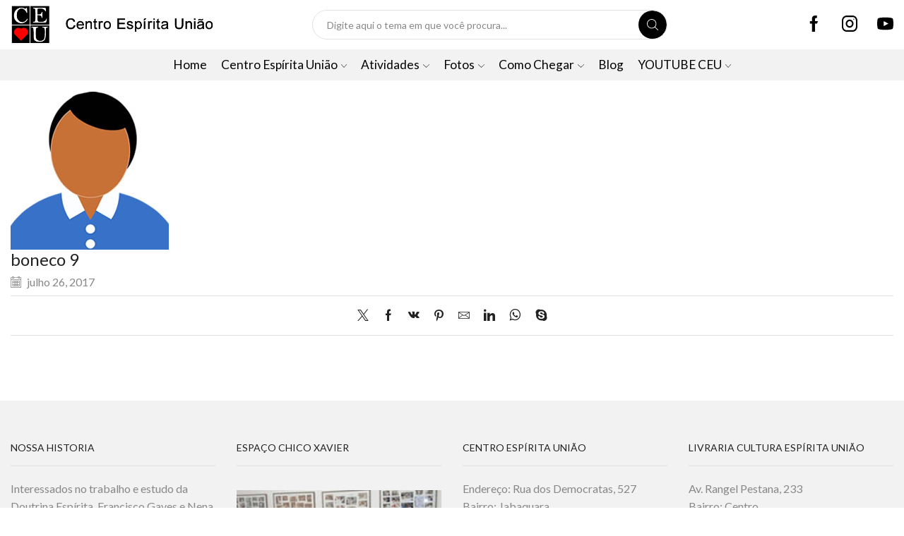

--- FILE ---
content_type: text/html; charset=UTF-8
request_url: https://www.centroespiritauniao.com.br/bene-turim-1007/boneco-9/
body_size: 22825
content:
<!DOCTYPE html><html lang="pt-BR" ><head><meta charset="UTF-8" /><meta name="viewport" content="width=device-width, initial-scale=1.0, maximum-scale=1.0, user-scalable=0"/><meta name='robots' content='index, follow, max-image-preview:large, max-snippet:-1, max-video-preview:-1' /><title>boneco 9 - Centro Espírita União</title><link rel="canonical" href="https://www.centroespiritauniao.com.br/bene-turim-1007/boneco-9/" /><meta property="og:locale" content="pt_BR" /><meta property="og:type" content="article" /><meta property="og:title" content="boneco 9 - Centro Espírita União" /><meta property="og:url" content="https://www.centroespiritauniao.com.br/bene-turim-1007/boneco-9/" /><meta property="og:site_name" content="Centro Espírita União" /><meta property="article:publisher" content="https://www.facebook.com/centroespiritauniao" /><meta property="og:image" content="https://www.centroespiritauniao.com.br/bene-turim-1007/boneco-9" /><meta property="og:image:width" content="224" /><meta property="og:image:height" content="225" /><meta property="og:image:type" content="image/jpeg" /><meta name="twitter:card" content="summary_large_image" /> <script type="application/ld+json" class="yoast-schema-graph">{"@context":"https://schema.org","@graph":[{"@type":"WebPage","@id":"https://www.centroespiritauniao.com.br/bene-turim-1007/boneco-9/","url":"https://www.centroespiritauniao.com.br/bene-turim-1007/boneco-9/","name":"boneco 9 - Centro Espírita União","isPartOf":{"@id":"https://www.centroespiritauniao.com.br/#website"},"primaryImageOfPage":{"@id":"https://www.centroespiritauniao.com.br/bene-turim-1007/boneco-9/#primaryimage"},"image":{"@id":"https://www.centroespiritauniao.com.br/bene-turim-1007/boneco-9/#primaryimage"},"thumbnailUrl":"https://www.centroespiritauniao.com.br/wp-content/uploads/2017/07/boneco-9.jpg","datePublished":"2017-07-26T20:34:39+00:00","breadcrumb":{"@id":"https://www.centroespiritauniao.com.br/bene-turim-1007/boneco-9/#breadcrumb"},"inLanguage":"pt-BR","potentialAction":[{"@type":"ReadAction","target":["https://www.centroespiritauniao.com.br/bene-turim-1007/boneco-9/"]}]},{"@type":"ImageObject","inLanguage":"pt-BR","@id":"https://www.centroespiritauniao.com.br/bene-turim-1007/boneco-9/#primaryimage","url":"https://www.centroespiritauniao.com.br/wp-content/uploads/2017/07/boneco-9.jpg","contentUrl":"https://www.centroespiritauniao.com.br/wp-content/uploads/2017/07/boneco-9.jpg","width":224,"height":225},{"@type":"BreadcrumbList","@id":"https://www.centroespiritauniao.com.br/bene-turim-1007/boneco-9/#breadcrumb","itemListElement":[{"@type":"ListItem","position":1,"name":"Início","item":"https://www.centroespiritauniao.com.br/"},{"@type":"ListItem","position":2,"name":"Benê Turim &#8211; 10/07","item":"https://www.centroespiritauniao.com.br/bene-turim-1007/"},{"@type":"ListItem","position":3,"name":"boneco 9"}]},{"@type":"WebSite","@id":"https://www.centroespiritauniao.com.br/#website","url":"https://www.centroespiritauniao.com.br/","name":"Centro Espírita União","description":"Centro Espírita União","publisher":{"@id":"https://www.centroespiritauniao.com.br/#organization"},"potentialAction":[{"@type":"SearchAction","target":{"@type":"EntryPoint","urlTemplate":"https://www.centroespiritauniao.com.br/?s={search_term_string}"},"query-input":{"@type":"PropertyValueSpecification","valueRequired":true,"valueName":"search_term_string"}}],"inLanguage":"pt-BR"},{"@type":"Organization","@id":"https://www.centroespiritauniao.com.br/#organization","name":"Centro Espírita União","url":"https://www.centroespiritauniao.com.br/","logo":{"@type":"ImageObject","inLanguage":"pt-BR","@id":"https://www.centroespiritauniao.com.br/#/schema/logo/image/","url":"https://www.centroespiritauniao.com.br/wp-content/uploads/2017/08/logo-youtube.fw_.png","contentUrl":"https://www.centroespiritauniao.com.br/wp-content/uploads/2017/08/logo-youtube.fw_.png","width":500,"height":500,"caption":"Centro Espírita União"},"image":{"@id":"https://www.centroespiritauniao.com.br/#/schema/logo/image/"},"sameAs":["https://www.facebook.com/centroespiritauniao","https://www.instagram.com/centroespiritauniao/","https://www.youtube.com/centroespiritauniaoceu"]}]}</script> <link rel='dns-prefetch' href='//www.googletagmanager.com' /><link rel="alternate" type="application/rss+xml" title="Feed para Centro Espírita União &raquo;" href="https://www.centroespiritauniao.com.br/feed/" /><style id='wp-img-auto-sizes-contain-inline-css' type='text/css'>img:is([sizes=auto i],[sizes^="auto," i]){contain-intrinsic-size:3000px 1500px}
/*# sourceURL=wp-img-auto-sizes-contain-inline-css */</style><style id='wp-emoji-styles-inline-css' type='text/css'>img.wp-smiley, img.emoji {
		display: inline !important;
		border: none !important;
		box-shadow: none !important;
		height: 1em !important;
		width: 1em !important;
		margin: 0 0.07em !important;
		vertical-align: -0.1em !important;
		background: none !important;
		padding: 0 !important;
	}
/*# sourceURL=wp-emoji-styles-inline-css */</style><style id='wp-block-library-inline-css' type='text/css'>:root{--wp-block-synced-color:#7a00df;--wp-block-synced-color--rgb:122,0,223;--wp-bound-block-color:var(--wp-block-synced-color);--wp-editor-canvas-background:#ddd;--wp-admin-theme-color:#007cba;--wp-admin-theme-color--rgb:0,124,186;--wp-admin-theme-color-darker-10:#006ba1;--wp-admin-theme-color-darker-10--rgb:0,107,160.5;--wp-admin-theme-color-darker-20:#005a87;--wp-admin-theme-color-darker-20--rgb:0,90,135;--wp-admin-border-width-focus:2px}@media (min-resolution:192dpi){:root{--wp-admin-border-width-focus:1.5px}}.wp-element-button{cursor:pointer}:root .has-very-light-gray-background-color{background-color:#eee}:root .has-very-dark-gray-background-color{background-color:#313131}:root .has-very-light-gray-color{color:#eee}:root .has-very-dark-gray-color{color:#313131}:root .has-vivid-green-cyan-to-vivid-cyan-blue-gradient-background{background:linear-gradient(135deg,#00d084,#0693e3)}:root .has-purple-crush-gradient-background{background:linear-gradient(135deg,#34e2e4,#4721fb 50%,#ab1dfe)}:root .has-hazy-dawn-gradient-background{background:linear-gradient(135deg,#faaca8,#dad0ec)}:root .has-subdued-olive-gradient-background{background:linear-gradient(135deg,#fafae1,#67a671)}:root .has-atomic-cream-gradient-background{background:linear-gradient(135deg,#fdd79a,#004a59)}:root .has-nightshade-gradient-background{background:linear-gradient(135deg,#330968,#31cdcf)}:root .has-midnight-gradient-background{background:linear-gradient(135deg,#020381,#2874fc)}:root{--wp--preset--font-size--normal:16px;--wp--preset--font-size--huge:42px}.has-regular-font-size{font-size:1em}.has-larger-font-size{font-size:2.625em}.has-normal-font-size{font-size:var(--wp--preset--font-size--normal)}.has-huge-font-size{font-size:var(--wp--preset--font-size--huge)}.has-text-align-center{text-align:center}.has-text-align-left{text-align:left}.has-text-align-right{text-align:right}.has-fit-text{white-space:nowrap!important}#end-resizable-editor-section{display:none}.aligncenter{clear:both}.items-justified-left{justify-content:flex-start}.items-justified-center{justify-content:center}.items-justified-right{justify-content:flex-end}.items-justified-space-between{justify-content:space-between}.screen-reader-text{border:0;clip-path:inset(50%);height:1px;margin:-1px;overflow:hidden;padding:0;position:absolute;width:1px;word-wrap:normal!important}.screen-reader-text:focus{background-color:#ddd;clip-path:none;color:#444;display:block;font-size:1em;height:auto;left:5px;line-height:normal;padding:15px 23px 14px;text-decoration:none;top:5px;width:auto;z-index:100000}html :where(.has-border-color){border-style:solid}html :where([style*=border-top-color]){border-top-style:solid}html :where([style*=border-right-color]){border-right-style:solid}html :where([style*=border-bottom-color]){border-bottom-style:solid}html :where([style*=border-left-color]){border-left-style:solid}html :where([style*=border-width]){border-style:solid}html :where([style*=border-top-width]){border-top-style:solid}html :where([style*=border-right-width]){border-right-style:solid}html :where([style*=border-bottom-width]){border-bottom-style:solid}html :where([style*=border-left-width]){border-left-style:solid}html :where(img[class*=wp-image-]){height:auto;max-width:100%}:where(figure){margin:0 0 1em}html :where(.is-position-sticky){--wp-admin--admin-bar--position-offset:var(--wp-admin--admin-bar--height,0px)}@media screen and (max-width:600px){html :where(.is-position-sticky){--wp-admin--admin-bar--position-offset:0px}}

/*# sourceURL=wp-block-library-inline-css */</style><style id='global-styles-inline-css' type='text/css'>:root{--wp--preset--aspect-ratio--square: 1;--wp--preset--aspect-ratio--4-3: 4/3;--wp--preset--aspect-ratio--3-4: 3/4;--wp--preset--aspect-ratio--3-2: 3/2;--wp--preset--aspect-ratio--2-3: 2/3;--wp--preset--aspect-ratio--16-9: 16/9;--wp--preset--aspect-ratio--9-16: 9/16;--wp--preset--color--black: #000000;--wp--preset--color--cyan-bluish-gray: #abb8c3;--wp--preset--color--white: #ffffff;--wp--preset--color--pale-pink: #f78da7;--wp--preset--color--vivid-red: #cf2e2e;--wp--preset--color--luminous-vivid-orange: #ff6900;--wp--preset--color--luminous-vivid-amber: #fcb900;--wp--preset--color--light-green-cyan: #7bdcb5;--wp--preset--color--vivid-green-cyan: #00d084;--wp--preset--color--pale-cyan-blue: #8ed1fc;--wp--preset--color--vivid-cyan-blue: #0693e3;--wp--preset--color--vivid-purple: #9b51e0;--wp--preset--gradient--vivid-cyan-blue-to-vivid-purple: linear-gradient(135deg,rgb(6,147,227) 0%,rgb(155,81,224) 100%);--wp--preset--gradient--light-green-cyan-to-vivid-green-cyan: linear-gradient(135deg,rgb(122,220,180) 0%,rgb(0,208,130) 100%);--wp--preset--gradient--luminous-vivid-amber-to-luminous-vivid-orange: linear-gradient(135deg,rgb(252,185,0) 0%,rgb(255,105,0) 100%);--wp--preset--gradient--luminous-vivid-orange-to-vivid-red: linear-gradient(135deg,rgb(255,105,0) 0%,rgb(207,46,46) 100%);--wp--preset--gradient--very-light-gray-to-cyan-bluish-gray: linear-gradient(135deg,rgb(238,238,238) 0%,rgb(169,184,195) 100%);--wp--preset--gradient--cool-to-warm-spectrum: linear-gradient(135deg,rgb(74,234,220) 0%,rgb(151,120,209) 20%,rgb(207,42,186) 40%,rgb(238,44,130) 60%,rgb(251,105,98) 80%,rgb(254,248,76) 100%);--wp--preset--gradient--blush-light-purple: linear-gradient(135deg,rgb(255,206,236) 0%,rgb(152,150,240) 100%);--wp--preset--gradient--blush-bordeaux: linear-gradient(135deg,rgb(254,205,165) 0%,rgb(254,45,45) 50%,rgb(107,0,62) 100%);--wp--preset--gradient--luminous-dusk: linear-gradient(135deg,rgb(255,203,112) 0%,rgb(199,81,192) 50%,rgb(65,88,208) 100%);--wp--preset--gradient--pale-ocean: linear-gradient(135deg,rgb(255,245,203) 0%,rgb(182,227,212) 50%,rgb(51,167,181) 100%);--wp--preset--gradient--electric-grass: linear-gradient(135deg,rgb(202,248,128) 0%,rgb(113,206,126) 100%);--wp--preset--gradient--midnight: linear-gradient(135deg,rgb(2,3,129) 0%,rgb(40,116,252) 100%);--wp--preset--font-size--small: 13px;--wp--preset--font-size--medium: 20px;--wp--preset--font-size--large: 36px;--wp--preset--font-size--x-large: 42px;--wp--preset--spacing--20: 0.44rem;--wp--preset--spacing--30: 0.67rem;--wp--preset--spacing--40: 1rem;--wp--preset--spacing--50: 1.5rem;--wp--preset--spacing--60: 2.25rem;--wp--preset--spacing--70: 3.38rem;--wp--preset--spacing--80: 5.06rem;--wp--preset--shadow--natural: 6px 6px 9px rgba(0, 0, 0, 0.2);--wp--preset--shadow--deep: 12px 12px 50px rgba(0, 0, 0, 0.4);--wp--preset--shadow--sharp: 6px 6px 0px rgba(0, 0, 0, 0.2);--wp--preset--shadow--outlined: 6px 6px 0px -3px rgb(255, 255, 255), 6px 6px rgb(0, 0, 0);--wp--preset--shadow--crisp: 6px 6px 0px rgb(0, 0, 0);}:where(.is-layout-flex){gap: 0.5em;}:where(.is-layout-grid){gap: 0.5em;}body .is-layout-flex{display: flex;}.is-layout-flex{flex-wrap: wrap;align-items: center;}.is-layout-flex > :is(*, div){margin: 0;}body .is-layout-grid{display: grid;}.is-layout-grid > :is(*, div){margin: 0;}:where(.wp-block-columns.is-layout-flex){gap: 2em;}:where(.wp-block-columns.is-layout-grid){gap: 2em;}:where(.wp-block-post-template.is-layout-flex){gap: 1.25em;}:where(.wp-block-post-template.is-layout-grid){gap: 1.25em;}.has-black-color{color: var(--wp--preset--color--black) !important;}.has-cyan-bluish-gray-color{color: var(--wp--preset--color--cyan-bluish-gray) !important;}.has-white-color{color: var(--wp--preset--color--white) !important;}.has-pale-pink-color{color: var(--wp--preset--color--pale-pink) !important;}.has-vivid-red-color{color: var(--wp--preset--color--vivid-red) !important;}.has-luminous-vivid-orange-color{color: var(--wp--preset--color--luminous-vivid-orange) !important;}.has-luminous-vivid-amber-color{color: var(--wp--preset--color--luminous-vivid-amber) !important;}.has-light-green-cyan-color{color: var(--wp--preset--color--light-green-cyan) !important;}.has-vivid-green-cyan-color{color: var(--wp--preset--color--vivid-green-cyan) !important;}.has-pale-cyan-blue-color{color: var(--wp--preset--color--pale-cyan-blue) !important;}.has-vivid-cyan-blue-color{color: var(--wp--preset--color--vivid-cyan-blue) !important;}.has-vivid-purple-color{color: var(--wp--preset--color--vivid-purple) !important;}.has-black-background-color{background-color: var(--wp--preset--color--black) !important;}.has-cyan-bluish-gray-background-color{background-color: var(--wp--preset--color--cyan-bluish-gray) !important;}.has-white-background-color{background-color: var(--wp--preset--color--white) !important;}.has-pale-pink-background-color{background-color: var(--wp--preset--color--pale-pink) !important;}.has-vivid-red-background-color{background-color: var(--wp--preset--color--vivid-red) !important;}.has-luminous-vivid-orange-background-color{background-color: var(--wp--preset--color--luminous-vivid-orange) !important;}.has-luminous-vivid-amber-background-color{background-color: var(--wp--preset--color--luminous-vivid-amber) !important;}.has-light-green-cyan-background-color{background-color: var(--wp--preset--color--light-green-cyan) !important;}.has-vivid-green-cyan-background-color{background-color: var(--wp--preset--color--vivid-green-cyan) !important;}.has-pale-cyan-blue-background-color{background-color: var(--wp--preset--color--pale-cyan-blue) !important;}.has-vivid-cyan-blue-background-color{background-color: var(--wp--preset--color--vivid-cyan-blue) !important;}.has-vivid-purple-background-color{background-color: var(--wp--preset--color--vivid-purple) !important;}.has-black-border-color{border-color: var(--wp--preset--color--black) !important;}.has-cyan-bluish-gray-border-color{border-color: var(--wp--preset--color--cyan-bluish-gray) !important;}.has-white-border-color{border-color: var(--wp--preset--color--white) !important;}.has-pale-pink-border-color{border-color: var(--wp--preset--color--pale-pink) !important;}.has-vivid-red-border-color{border-color: var(--wp--preset--color--vivid-red) !important;}.has-luminous-vivid-orange-border-color{border-color: var(--wp--preset--color--luminous-vivid-orange) !important;}.has-luminous-vivid-amber-border-color{border-color: var(--wp--preset--color--luminous-vivid-amber) !important;}.has-light-green-cyan-border-color{border-color: var(--wp--preset--color--light-green-cyan) !important;}.has-vivid-green-cyan-border-color{border-color: var(--wp--preset--color--vivid-green-cyan) !important;}.has-pale-cyan-blue-border-color{border-color: var(--wp--preset--color--pale-cyan-blue) !important;}.has-vivid-cyan-blue-border-color{border-color: var(--wp--preset--color--vivid-cyan-blue) !important;}.has-vivid-purple-border-color{border-color: var(--wp--preset--color--vivid-purple) !important;}.has-vivid-cyan-blue-to-vivid-purple-gradient-background{background: var(--wp--preset--gradient--vivid-cyan-blue-to-vivid-purple) !important;}.has-light-green-cyan-to-vivid-green-cyan-gradient-background{background: var(--wp--preset--gradient--light-green-cyan-to-vivid-green-cyan) !important;}.has-luminous-vivid-amber-to-luminous-vivid-orange-gradient-background{background: var(--wp--preset--gradient--luminous-vivid-amber-to-luminous-vivid-orange) !important;}.has-luminous-vivid-orange-to-vivid-red-gradient-background{background: var(--wp--preset--gradient--luminous-vivid-orange-to-vivid-red) !important;}.has-very-light-gray-to-cyan-bluish-gray-gradient-background{background: var(--wp--preset--gradient--very-light-gray-to-cyan-bluish-gray) !important;}.has-cool-to-warm-spectrum-gradient-background{background: var(--wp--preset--gradient--cool-to-warm-spectrum) !important;}.has-blush-light-purple-gradient-background{background: var(--wp--preset--gradient--blush-light-purple) !important;}.has-blush-bordeaux-gradient-background{background: var(--wp--preset--gradient--blush-bordeaux) !important;}.has-luminous-dusk-gradient-background{background: var(--wp--preset--gradient--luminous-dusk) !important;}.has-pale-ocean-gradient-background{background: var(--wp--preset--gradient--pale-ocean) !important;}.has-electric-grass-gradient-background{background: var(--wp--preset--gradient--electric-grass) !important;}.has-midnight-gradient-background{background: var(--wp--preset--gradient--midnight) !important;}.has-small-font-size{font-size: var(--wp--preset--font-size--small) !important;}.has-medium-font-size{font-size: var(--wp--preset--font-size--medium) !important;}.has-large-font-size{font-size: var(--wp--preset--font-size--large) !important;}.has-x-large-font-size{font-size: var(--wp--preset--font-size--x-large) !important;}
/*# sourceURL=global-styles-inline-css */</style><style id='classic-theme-styles-inline-css' type='text/css'>/*! This file is auto-generated */
.wp-block-button__link{color:#fff;background-color:#32373c;border-radius:9999px;box-shadow:none;text-decoration:none;padding:calc(.667em + 2px) calc(1.333em + 2px);font-size:1.125em}.wp-block-file__button{background:#32373c;color:#fff;text-decoration:none}
/*# sourceURL=/wp-includes/css/classic-themes.min.css */</style><link rel='stylesheet' id='contact-form-7-css' href='https://www.centroespiritauniao.com.br/wp-content/cache/autoptimize/autoptimize_single_64ac31699f5326cb3c76122498b76f66.php?ver=6.1.4' type='text/css' media='all' /><link rel='stylesheet' id='slb_core-css' href='https://www.centroespiritauniao.com.br/wp-content/cache/autoptimize/autoptimize_single_a5bb779e3f9eef4a7dac11ff9eb10e19.php?ver=2.9.4' type='text/css' media='all' /><link rel='stylesheet' id='etheme-parent-style-css' href='https://www.centroespiritauniao.com.br/wp-content/themes/xstore/xstore.min.css?ver=9.6' type='text/css' media='all' /><link rel='stylesheet' id='etheme-wpb-style-css' href='https://www.centroespiritauniao.com.br/wp-content/themes/xstore/css/wpb.min.css?ver=9.6' type='text/css' media='all' /><link rel='stylesheet' id='js_composer_front-css' href='https://www.centroespiritauniao.com.br/wp-content/plugins/js_composer/assets/css/js_composer.min.css?ver=8.3.1' type='text/css' media='all' /><link rel='stylesheet' id='etheme-back-top-css' href='https://www.centroespiritauniao.com.br/wp-content/themes/xstore/css/modules/back-top.min.css?ver=9.6' type='text/css' media='all' /><link rel='stylesheet' id='etheme-mobile-panel-css' href='https://www.centroespiritauniao.com.br/wp-content/themes/xstore/css/modules/layout/mobile-panel.min.css?ver=9.6' type='text/css' media='all' /><link rel='stylesheet' id='etheme-blog-global-css' href='https://www.centroespiritauniao.com.br/wp-content/themes/xstore/css/modules/blog/blog-global.min.css?ver=9.6' type='text/css' media='all' /><link rel='stylesheet' id='etheme-post-global-css' href='https://www.centroespiritauniao.com.br/wp-content/themes/xstore/css/modules/blog/types/global.min.css?ver=9.6' type='text/css' media='all' /><link rel='stylesheet' id='etheme-single-post-global-css' href='https://www.centroespiritauniao.com.br/wp-content/themes/xstore/css/modules/blog/single-post/single-global.min.css?ver=9.6' type='text/css' media='all' /><link rel='stylesheet' id='etheme-single-post-meta-css' href='https://www.centroespiritauniao.com.br/wp-content/themes/xstore/css/modules/blog/single-post/meta.min.css?ver=9.6' type='text/css' media='all' /><link rel='stylesheet' id='etheme-star-rating-css' href='https://www.centroespiritauniao.com.br/wp-content/themes/xstore/css/modules/star-rating.min.css?ver=9.6' type='text/css' media='all' /><link rel='stylesheet' id='etheme-comments-css' href='https://www.centroespiritauniao.com.br/wp-content/themes/xstore/css/modules/comments.min.css?ver=9.6' type='text/css' media='all' /><link rel='stylesheet' id='etheme-contact-forms-css' href='https://www.centroespiritauniao.com.br/wp-content/themes/xstore/css/modules/contact-forms.min.css?ver=9.6' type='text/css' media='all' /><style id='xstore-icons-font-inline-css' type='text/css'>@font-face {
				  font-family: 'xstore-icons';
				  src:
				    url('https://www.centroespiritauniao.com.br/wp-content/themes/xstore/fonts/xstore-icons-light.ttf') format('truetype'),
				    url('https://www.centroespiritauniao.com.br/wp-content/themes/xstore/fonts/xstore-icons-light.woff2') format('woff2'),
				    url('https://www.centroespiritauniao.com.br/wp-content/themes/xstore/fonts/xstore-icons-light.woff') format('woff'),
				    url('https://www.centroespiritauniao.com.br/wp-content/themes/xstore/fonts/xstore-icons-light.svg#xstore-icons') format('svg');
				  font-weight: normal;
				  font-style: normal;
				  font-display: swap;
				}
/*# sourceURL=xstore-icons-font-inline-css */</style><link rel='stylesheet' id='etheme-header-search-css' href='https://www.centroespiritauniao.com.br/wp-content/themes/xstore/css/modules/layout/header/parts/search.min.css?ver=9.6' type='text/css' media='all' /><link rel='stylesheet' id='etheme-header-menu-css' href='https://www.centroespiritauniao.com.br/wp-content/themes/xstore/css/modules/layout/header/parts/menu.min.css?ver=9.6' type='text/css' media='all' /><link rel='stylesheet' id='xstore-kirki-styles-css' href='https://www.centroespiritauniao.com.br/wp-content/cache/autoptimize/autoptimize_single_91710ce6d3e0ab73b1d771bcb30d7178.php?ver=1761752972116' type='text/css' media='all' />  <script defer type="text/javascript" src="https://www.googletagmanager.com/gtag/js?id=GT-MJBXBSF" id="google_gtagjs-js"></script> <script defer id="google_gtagjs-js-after" src="[data-uri]"></script> <script type="text/javascript" src="https://www.centroespiritauniao.com.br/wp-includes/js/jquery/jquery.min.js?ver=3.7.1" id="jquery-core-js"></script> <script defer type="text/javascript" src="https://www.centroespiritauniao.com.br/wp-includes/js/jquery/jquery-migrate.min.js?ver=3.4.1" id="jquery-migrate-js"></script> <script defer src="data:text/javascript;base64,"></script><link rel="https://api.w.org/" href="https://www.centroespiritauniao.com.br/wp-json/" /><link rel="alternate" title="JSON" type="application/json" href="https://www.centroespiritauniao.com.br/wp-json/wp/v2/media/2750" /><link rel="EditURI" type="application/rsd+xml" title="RSD" href="https://www.centroespiritauniao.com.br/xmlrpc.php?rsd" /><meta name="generator" content="WordPress 6.9" /><link rel='shortlink' href='https://www.centroespiritauniao.com.br/?p=2750' />  <script defer src="https://www.googletagmanager.com/gtag/js?id=UA-85170786-1"></script> <script defer src="[data-uri]"></script>  <script type="text/javascript">var _gaq = _gaq || [];
			_gaq.push(['_setAccount', 'ua-127759885-1']);
			_gaq.push(['_trackPageview']);
			(function() {
				var ga = document.createElement('script'); ga.type = 'text/javascript'; ga.async = true;
				ga.src = ('https:' == document.location.protocol ? 'https://ssl' : 'http://www') + '.google-analytics.com/ga.js';
				var s = document.getElementsByTagName('script')[0]; s.parentNode.insertBefore(ga, s);
			})();</script> <meta name="generator" content="Site Kit by Google 1.171.0" /><link rel="prefetch" as="font" href="https://www.centroespiritauniao.com.br/wp-content/themes/xstore/fonts/xstore-icons-light.woff?v=9.6" type="font/woff"><link rel="prefetch" as="font" href="https://www.centroespiritauniao.com.br/wp-content/themes/xstore/fonts/xstore-icons-light.woff2?v=9.6" type="font/woff2"><meta name="generator" content="Powered by WPBakery Page Builder - drag and drop page builder for WordPress."/><link rel="icon" href="https://www.centroespiritauniao.com.br/wp-content/uploads/2022/02/cropped-coracao_png-32x32.png" sizes="32x32" /><link rel="icon" href="https://www.centroespiritauniao.com.br/wp-content/uploads/2022/02/cropped-coracao_png-192x192.png" sizes="192x192" /><link rel="apple-touch-icon" href="https://www.centroespiritauniao.com.br/wp-content/uploads/2022/02/cropped-coracao_png-180x180.png" /><meta name="msapplication-TileImage" content="https://www.centroespiritauniao.com.br/wp-content/uploads/2022/02/cropped-coracao_png-270x270.png" /><style id="kirki-inline-styles"></style><style type="text/css" class="et_custom-css">.swiper-custom-right:not(.et-swiper-elementor-nav),.swiper-custom-left:not(.et-swiper-elementor-nav){background:transparent !important}@media only screen and (max-width:1460px){.swiper-custom-left,.middle-inside .swiper-entry .swiper-button-prev,.middle-inside.swiper-entry .swiper-button-prev{left:-15px}.swiper-custom-right,.middle-inside .swiper-entry .swiper-button-next,.middle-inside.swiper-entry .swiper-button-next{right:-15px}.middle-inbox .swiper-entry .swiper-button-prev,.middle-inbox.swiper-entry .swiper-button-prev{left:8px}.middle-inbox .swiper-entry .swiper-button-next,.middle-inbox.swiper-entry .swiper-button-next{right:8px}.swiper-entry:hover .swiper-custom-left,.middle-inside .swiper-entry:hover .swiper-button-prev,.middle-inside.swiper-entry:hover .swiper-button-prev{left:-5px}.swiper-entry:hover .swiper-custom-right,.middle-inside .swiper-entry:hover .swiper-button-next,.middle-inside.swiper-entry:hover .swiper-button-next{right:-5px}.middle-inbox .swiper-entry:hover .swiper-button-prev,.middle-inbox.swiper-entry:hover .swiper-button-prev{left:5px}.middle-inbox .swiper-entry:hover .swiper-button-next,.middle-inbox.swiper-entry:hover .swiper-button-next{right:5px}}@media only screen and (max-width:992px){.header-wrapper,.site-header-vertical{display:none}}@media only screen and (min-width:993px){.mobile-header-wrapper{display:none}}.swiper-container{width:auto}.content-product .product-content-image img,.category-grid img,.categoriesCarousel .category-grid img{width:100%}.etheme-elementor-slider:not(.swiper-container-initialized,.swiper-initialized) .swiper-slide{max-width:calc(100% / var(--slides-per-view,4))}.etheme-elementor-slider[data-animation]:not(.swiper-container-initialized,.swiper-initialized,[data-animation=slide],[data-animation=coverflow]) .swiper-slide{max-width:100%}body:not([data-elementor-device-mode]) .etheme-elementor-off-canvas__container{transition:none;opacity:0;visibility:hidden;position:fixed}</style><noscript><style>.wpb_animate_when_almost_visible { opacity: 1; }</style></noscript><style type="text/css" data-type="et_vc_shortcodes-custom-css">@media only screen and (max-width: 1199px) and (min-width: 769px) { div.et-md-no-bg { background-image: none !important; } }@media only screen and (max-width: 768px) and (min-width: 480px) { div.et-sm-no-bg { background-image: none !important; } }@media only screen and (max-width: 480px) {div.et-xs-no-bg { background-image: none !important; }}</style><link rel='stylesheet' id='etheme-off-canvas-css' href='https://www.centroespiritauniao.com.br/wp-content/themes/xstore/css/modules/layout/off-canvas.min.css?ver=9.6' type='text/css' media='all' /><link rel='stylesheet' id='etheme-header-mobile-menu-css' href='https://www.centroespiritauniao.com.br/wp-content/themes/xstore/css/modules/layout/header/parts/mobile-menu.min.css?ver=9.6' type='text/css' media='all' /><link rel='stylesheet' id='etheme-toggles-by-arrow-css' href='https://www.centroespiritauniao.com.br/wp-content/themes/xstore/css/modules/layout/toggles-by-arrow.min.css?ver=9.6' type='text/css' media='all' /><style id='xstore-inline-css-inline-css' type='text/css'>.menu-item-2648 .nav-sublist-dropdown { background-image: url(https://www.centroespiritauniao.com.br/wp-content/uploads/2017/07/boneco-9.jpg);}
.menu-item-2447 .nav-sublist-dropdown { background-image: url(https://www.centroespiritauniao.com.br/wp-content/uploads/2017/07/boneco-9.jpg);}
.menu-item-2448 .nav-sublist-dropdown { background-image: url(https://www.centroespiritauniao.com.br/wp-content/uploads/2017/07/boneco-9.jpg);}
.menu-item-2458 .nav-sublist-dropdown { background-image: url(https://www.centroespiritauniao.com.br/wp-content/uploads/2017/07/boneco-9.jpg);}
.menu-item-2954 .nav-sublist-dropdown { background-image: url(https://www.centroespiritauniao.com.br/wp-content/uploads/2017/07/boneco-9.jpg);}
.menu-item-2585 .nav-sublist-dropdown { background-image: url(https://www.centroespiritauniao.com.br/wp-content/uploads/2017/07/boneco-9.jpg);}
.menu-item-2592 .nav-sublist-dropdown { background-image: url(https://www.centroespiritauniao.com.br/wp-content/uploads/2017/07/boneco-9.jpg);}
.menu-item-2569 .nav-sublist-dropdown { background-image: url(https://www.centroespiritauniao.com.br/wp-content/uploads/2017/07/boneco-9.jpg);}
.menu-item-2647 .nav-sublist-dropdown { background-image: url(https://www.centroespiritauniao.com.br/wp-content/uploads/2017/07/boneco-9.jpg);}
.menu-item-2994 .nav-sublist-dropdown { background-image: url(https://www.centroespiritauniao.com.br/wp-content/uploads/2017/07/boneco-9.jpg);}
.menu-item-2449 .nav-sublist-dropdown { background-image: url(https://www.centroespiritauniao.com.br/wp-content/uploads/2017/07/boneco-9.jpg);}
.menu-item-2465 .nav-sublist-dropdown { background-image: url(https://www.centroespiritauniao.com.br/wp-content/uploads/2017/07/boneco-9.jpg);}
.menu-item-2534 .nav-sublist-dropdown { background-image: url(https://www.centroespiritauniao.com.br/wp-content/uploads/2017/07/boneco-9.jpg);}
.menu-item-8389 .nav-sublist-dropdown { background-image: url(https://www.centroespiritauniao.com.br/wp-content/uploads/2017/07/boneco-9.jpg);}
.menu-item-2497 .nav-sublist-dropdown { background-image: url(https://www.centroespiritauniao.com.br/wp-content/uploads/2017/07/boneco-9.jpg);}
.menu-item-2524 .nav-sublist-dropdown { background-image: url(https://www.centroespiritauniao.com.br/wp-content/uploads/2017/07/boneco-9.jpg);}
.menu-item-2471 .nav-sublist-dropdown { background-image: url(https://www.centroespiritauniao.com.br/wp-content/uploads/2017/07/boneco-9.jpg);}
.menu-item-2541 .nav-sublist-dropdown { background-image: url(https://www.centroespiritauniao.com.br/wp-content/uploads/2017/07/boneco-9.jpg);}
.menu-item-2466 .nav-sublist-dropdown { background-image: url(https://www.centroespiritauniao.com.br/wp-content/uploads/2017/07/boneco-9.jpg);}
.menu-item-6935 .nav-sublist-dropdown { background-image: url(https://www.centroespiritauniao.com.br/wp-content/uploads/2017/07/boneco-9.jpg);}
.menu-item-6939 .nav-sublist-dropdown { background-image: url(https://www.centroespiritauniao.com.br/wp-content/uploads/2017/07/boneco-9.jpg);}
.menu-item-2552 .nav-sublist-dropdown { background-image: url(https://www.centroespiritauniao.com.br/wp-content/uploads/2017/07/boneco-9.jpg);}
.menu-item-2559 .nav-sublist-dropdown { background-image: url(https://www.centroespiritauniao.com.br/wp-content/uploads/2017/07/boneco-9.jpg);}
.menu-item-2617 .nav-sublist-dropdown { background-image: url(https://www.centroespiritauniao.com.br/wp-content/uploads/2017/07/boneco-9.jpg);}
.menu-item-2627 .nav-sublist-dropdown { background-image: url(https://www.centroespiritauniao.com.br/wp-content/uploads/2017/07/boneco-9.jpg);}
.menu-item-2482 .nav-sublist-dropdown { background-image: url(https://www.centroespiritauniao.com.br/wp-content/uploads/2017/07/boneco-9.jpg);}
.menu-item-2609 .nav-sublist-dropdown { background-image: url(https://www.centroespiritauniao.com.br/wp-content/uploads/2017/07/boneco-9.jpg);}
.menu-item-2452 .nav-sublist-dropdown { background-image: url(https://www.centroespiritauniao.com.br/wp-content/uploads/2017/07/boneco-9.jpg);}
.menu-item-9194 .nav-sublist-dropdown { background-image: url(https://www.centroespiritauniao.com.br/wp-content/uploads/2017/07/boneco-9.jpg);}
.menu-item-3269 .nav-sublist-dropdown { background-image: url(https://www.centroespiritauniao.com.br/wp-content/uploads/2017/07/boneco-9.jpg);}
.menu-item-9211 .nav-sublist-dropdown { background-image: url(https://www.centroespiritauniao.com.br/wp-content/uploads/2017/07/boneco-9.jpg);}
.menu-item-7788 .nav-sublist-dropdown { background-image: url(https://www.centroespiritauniao.com.br/wp-content/uploads/2017/07/boneco-9.jpg);}
.menu-item-3025 .nav-sublist-dropdown { background-image: url(https://www.centroespiritauniao.com.br/wp-content/uploads/2017/07/boneco-9.jpg);}
.menu-item-7787 .nav-sublist-dropdown { background-image: url(https://www.centroespiritauniao.com.br/wp-content/uploads/2017/07/boneco-9.jpg);}
.menu-item-8440 .nav-sublist-dropdown { background-image: url(https://www.centroespiritauniao.com.br/wp-content/uploads/2017/07/boneco-9.jpg);}
.menu-item-9049 .nav-sublist-dropdown { background-image: url(https://www.centroespiritauniao.com.br/wp-content/uploads/2017/07/boneco-9.jpg);}
.menu-item-7019 .nav-sublist-dropdown { background-image: url(https://www.centroespiritauniao.com.br/wp-content/uploads/2017/07/boneco-9.jpg);}
.menu-item-3235 .nav-sublist-dropdown { background-image: url(https://www.centroespiritauniao.com.br/wp-content/uploads/2017/07/boneco-9.jpg);}
.menu-item-3172 .nav-sublist-dropdown { background-image: url(https://www.centroespiritauniao.com.br/wp-content/uploads/2017/07/boneco-9.jpg);}
.menu-item-3098 .nav-sublist-dropdown { background-image: url(https://www.centroespiritauniao.com.br/wp-content/uploads/2017/07/boneco-9.jpg);}
.menu-item-3050 .nav-sublist-dropdown { background-image: url(https://www.centroespiritauniao.com.br/wp-content/uploads/2017/07/boneco-9.jpg);}
.menu-item-4107 .nav-sublist-dropdown { background-image: url(https://www.centroespiritauniao.com.br/wp-content/uploads/2017/07/boneco-9.jpg);}
.menu-item-5396 .nav-sublist-dropdown { background-image: url(https://www.centroespiritauniao.com.br/wp-content/uploads/2017/07/boneco-9.jpg);}
.menu-item-5395 .nav-sublist-dropdown { background-image: url(https://www.centroespiritauniao.com.br/wp-content/uploads/2017/07/boneco-9.jpg);}
.menu-item-7557 .nav-sublist-dropdown { background-image: url(https://www.centroespiritauniao.com.br/wp-content/uploads/2017/07/boneco-9.jpg);}
.menu-item-8143 .nav-sublist-dropdown { background-image: url(https://www.centroespiritauniao.com.br/wp-content/uploads/2017/07/boneco-9.jpg);}
.menu-item-9145 .nav-sublist-dropdown { background-image: url(https://www.centroespiritauniao.com.br/wp-content/uploads/2017/07/boneco-9.jpg);}
.menu-item-9186 .nav-sublist-dropdown { background-image: url(https://www.centroespiritauniao.com.br/wp-content/uploads/2017/07/boneco-9.jpg);}
.menu-item-7020 .nav-sublist-dropdown { background-image: url(https://www.centroespiritauniao.com.br/wp-content/uploads/2017/07/boneco-9.jpg);}
.menu-item-3314 .nav-sublist-dropdown { background-image: url(https://www.centroespiritauniao.com.br/wp-content/uploads/2017/07/boneco-9.jpg);}
.menu-item-3256 .nav-sublist-dropdown { background-image: url(https://www.centroespiritauniao.com.br/wp-content/uploads/2017/07/boneco-9.jpg);}
.menu-item-3189 .nav-sublist-dropdown { background-image: url(https://www.centroespiritauniao.com.br/wp-content/uploads/2017/07/boneco-9.jpg);}
.menu-item-3285 .nav-sublist-dropdown { background-image: url(https://www.centroespiritauniao.com.br/wp-content/uploads/2017/07/boneco-9.jpg);}
.menu-item-2935 .nav-sublist-dropdown { background-image: url(https://www.centroespiritauniao.com.br/wp-content/uploads/2017/07/boneco-9.jpg);}
.menu-item-3358 .nav-sublist-dropdown { background-image: url(https://www.centroespiritauniao.com.br/wp-content/uploads/2017/07/boneco-9.jpg);}
.menu-item-3368 .nav-sublist-dropdown { background-image: url(https://www.centroespiritauniao.com.br/wp-content/uploads/2017/07/boneco-9.jpg);}
.menu-item-3412 .nav-sublist-dropdown { background-image: url(https://www.centroespiritauniao.com.br/wp-content/uploads/2017/07/boneco-9.jpg);}
.menu-item-3446 .nav-sublist-dropdown { background-image: url(https://www.centroespiritauniao.com.br/wp-content/uploads/2017/07/boneco-9.jpg);}
.menu-item-2650 .nav-sublist-dropdown { background-image: url(https://www.centroespiritauniao.com.br/wp-content/uploads/2017/07/boneco-9.jpg);}
.menu-item-4383 .nav-sublist-dropdown { background-image: url(https://www.centroespiritauniao.com.br/wp-content/uploads/2017/07/boneco-9.jpg);}
.menu-item-2651 .nav-sublist-dropdown { background-image: url(https://www.centroespiritauniao.com.br/wp-content/uploads/2017/07/boneco-9.jpg);}
.menu-item-2652 .nav-sublist-dropdown { background-image: url(https://www.centroespiritauniao.com.br/wp-content/uploads/2017/07/boneco-9.jpg);}
.menu-item-3710 .nav-sublist-dropdown { background-image: url(https://www.centroespiritauniao.com.br/wp-content/uploads/2017/07/boneco-9.jpg);}
.menu-item-6408 .nav-sublist-dropdown { background-image: url(https://www.centroespiritauniao.com.br/wp-content/uploads/2017/07/boneco-9.jpg);}
.menu-item-6411 .nav-sublist-dropdown { background-image: url(https://www.centroespiritauniao.com.br/wp-content/uploads/2017/07/boneco-9.jpg);}
.menu-item-6410 .nav-sublist-dropdown { background-image: url(https://www.centroespiritauniao.com.br/wp-content/uploads/2017/07/boneco-9.jpg);}
.menu-item-6409 .nav-sublist-dropdown { background-image: url(https://www.centroespiritauniao.com.br/wp-content/uploads/2017/07/boneco-9.jpg);}
.menu-item-2648 .nav-sublist-dropdown { background-image: url(https://www.centroespiritauniao.com.br/wp-content/uploads/2017/07/boneco-9.jpg);}
.menu-item-2447 .nav-sublist-dropdown { background-image: url(https://www.centroespiritauniao.com.br/wp-content/uploads/2017/07/boneco-9.jpg);}
.menu-item-2448 .nav-sublist-dropdown { background-image: url(https://www.centroespiritauniao.com.br/wp-content/uploads/2017/07/boneco-9.jpg);}
.menu-item-2458 .nav-sublist-dropdown { background-image: url(https://www.centroespiritauniao.com.br/wp-content/uploads/2017/07/boneco-9.jpg);}
.menu-item-2954 .nav-sublist-dropdown { background-image: url(https://www.centroespiritauniao.com.br/wp-content/uploads/2017/07/boneco-9.jpg);}
.menu-item-2585 .nav-sublist-dropdown { background-image: url(https://www.centroespiritauniao.com.br/wp-content/uploads/2017/07/boneco-9.jpg);}
.menu-item-2592 .nav-sublist-dropdown { background-image: url(https://www.centroespiritauniao.com.br/wp-content/uploads/2017/07/boneco-9.jpg);}
.menu-item-2569 .nav-sublist-dropdown { background-image: url(https://www.centroespiritauniao.com.br/wp-content/uploads/2017/07/boneco-9.jpg);}
.menu-item-2647 .nav-sublist-dropdown { background-image: url(https://www.centroespiritauniao.com.br/wp-content/uploads/2017/07/boneco-9.jpg);}
.menu-item-2994 .nav-sublist-dropdown { background-image: url(https://www.centroespiritauniao.com.br/wp-content/uploads/2017/07/boneco-9.jpg);}
.menu-item-2449 .nav-sublist-dropdown { background-image: url(https://www.centroespiritauniao.com.br/wp-content/uploads/2017/07/boneco-9.jpg);}
.menu-item-2465 .nav-sublist-dropdown { background-image: url(https://www.centroespiritauniao.com.br/wp-content/uploads/2017/07/boneco-9.jpg);}
.menu-item-2534 .nav-sublist-dropdown { background-image: url(https://www.centroespiritauniao.com.br/wp-content/uploads/2017/07/boneco-9.jpg);}
.menu-item-8389 .nav-sublist-dropdown { background-image: url(https://www.centroespiritauniao.com.br/wp-content/uploads/2017/07/boneco-9.jpg);}
.menu-item-2497 .nav-sublist-dropdown { background-image: url(https://www.centroespiritauniao.com.br/wp-content/uploads/2017/07/boneco-9.jpg);}
.menu-item-2524 .nav-sublist-dropdown { background-image: url(https://www.centroespiritauniao.com.br/wp-content/uploads/2017/07/boneco-9.jpg);}
.menu-item-2471 .nav-sublist-dropdown { background-image: url(https://www.centroespiritauniao.com.br/wp-content/uploads/2017/07/boneco-9.jpg);}
.menu-item-2541 .nav-sublist-dropdown { background-image: url(https://www.centroespiritauniao.com.br/wp-content/uploads/2017/07/boneco-9.jpg);}
.menu-item-2466 .nav-sublist-dropdown { background-image: url(https://www.centroespiritauniao.com.br/wp-content/uploads/2017/07/boneco-9.jpg);}
.menu-item-6935 .nav-sublist-dropdown { background-image: url(https://www.centroespiritauniao.com.br/wp-content/uploads/2017/07/boneco-9.jpg);}
.menu-item-6939 .nav-sublist-dropdown { background-image: url(https://www.centroespiritauniao.com.br/wp-content/uploads/2017/07/boneco-9.jpg);}
.menu-item-2552 .nav-sublist-dropdown { background-image: url(https://www.centroespiritauniao.com.br/wp-content/uploads/2017/07/boneco-9.jpg);}
.menu-item-2559 .nav-sublist-dropdown { background-image: url(https://www.centroespiritauniao.com.br/wp-content/uploads/2017/07/boneco-9.jpg);}
.menu-item-2617 .nav-sublist-dropdown { background-image: url(https://www.centroespiritauniao.com.br/wp-content/uploads/2017/07/boneco-9.jpg);}
.menu-item-2627 .nav-sublist-dropdown { background-image: url(https://www.centroespiritauniao.com.br/wp-content/uploads/2017/07/boneco-9.jpg);}
.menu-item-2482 .nav-sublist-dropdown { background-image: url(https://www.centroespiritauniao.com.br/wp-content/uploads/2017/07/boneco-9.jpg);}
.menu-item-2609 .nav-sublist-dropdown { background-image: url(https://www.centroespiritauniao.com.br/wp-content/uploads/2017/07/boneco-9.jpg);}
.menu-item-2452 .nav-sublist-dropdown { background-image: url(https://www.centroespiritauniao.com.br/wp-content/uploads/2017/07/boneco-9.jpg);}
.menu-item-9194 .nav-sublist-dropdown { background-image: url(https://www.centroespiritauniao.com.br/wp-content/uploads/2017/07/boneco-9.jpg);}
.menu-item-3269 .nav-sublist-dropdown { background-image: url(https://www.centroespiritauniao.com.br/wp-content/uploads/2017/07/boneco-9.jpg);}
.menu-item-9211 .nav-sublist-dropdown { background-image: url(https://www.centroespiritauniao.com.br/wp-content/uploads/2017/07/boneco-9.jpg);}
.menu-item-7788 .nav-sublist-dropdown { background-image: url(https://www.centroespiritauniao.com.br/wp-content/uploads/2017/07/boneco-9.jpg);}
.menu-item-3025 .nav-sublist-dropdown { background-image: url(https://www.centroespiritauniao.com.br/wp-content/uploads/2017/07/boneco-9.jpg);}
.menu-item-7787 .nav-sublist-dropdown { background-image: url(https://www.centroespiritauniao.com.br/wp-content/uploads/2017/07/boneco-9.jpg);}
.menu-item-8440 .nav-sublist-dropdown { background-image: url(https://www.centroespiritauniao.com.br/wp-content/uploads/2017/07/boneco-9.jpg);}
.menu-item-9049 .nav-sublist-dropdown { background-image: url(https://www.centroespiritauniao.com.br/wp-content/uploads/2017/07/boneco-9.jpg);}
.menu-item-7019 .nav-sublist-dropdown { background-image: url(https://www.centroespiritauniao.com.br/wp-content/uploads/2017/07/boneco-9.jpg);}
.menu-item-3235 .nav-sublist-dropdown { background-image: url(https://www.centroespiritauniao.com.br/wp-content/uploads/2017/07/boneco-9.jpg);}
.menu-item-3172 .nav-sublist-dropdown { background-image: url(https://www.centroespiritauniao.com.br/wp-content/uploads/2017/07/boneco-9.jpg);}
.menu-item-3098 .nav-sublist-dropdown { background-image: url(https://www.centroespiritauniao.com.br/wp-content/uploads/2017/07/boneco-9.jpg);}
.menu-item-3050 .nav-sublist-dropdown { background-image: url(https://www.centroespiritauniao.com.br/wp-content/uploads/2017/07/boneco-9.jpg);}
.menu-item-4107 .nav-sublist-dropdown { background-image: url(https://www.centroespiritauniao.com.br/wp-content/uploads/2017/07/boneco-9.jpg);}
.menu-item-5396 .nav-sublist-dropdown { background-image: url(https://www.centroespiritauniao.com.br/wp-content/uploads/2017/07/boneco-9.jpg);}
.menu-item-5395 .nav-sublist-dropdown { background-image: url(https://www.centroespiritauniao.com.br/wp-content/uploads/2017/07/boneco-9.jpg);}
.menu-item-7557 .nav-sublist-dropdown { background-image: url(https://www.centroespiritauniao.com.br/wp-content/uploads/2017/07/boneco-9.jpg);}
.menu-item-8143 .nav-sublist-dropdown { background-image: url(https://www.centroespiritauniao.com.br/wp-content/uploads/2017/07/boneco-9.jpg);}
.menu-item-9145 .nav-sublist-dropdown { background-image: url(https://www.centroespiritauniao.com.br/wp-content/uploads/2017/07/boneco-9.jpg);}
.menu-item-9186 .nav-sublist-dropdown { background-image: url(https://www.centroespiritauniao.com.br/wp-content/uploads/2017/07/boneco-9.jpg);}
.menu-item-7020 .nav-sublist-dropdown { background-image: url(https://www.centroespiritauniao.com.br/wp-content/uploads/2017/07/boneco-9.jpg);}
.menu-item-3314 .nav-sublist-dropdown { background-image: url(https://www.centroespiritauniao.com.br/wp-content/uploads/2017/07/boneco-9.jpg);}
.menu-item-3256 .nav-sublist-dropdown { background-image: url(https://www.centroespiritauniao.com.br/wp-content/uploads/2017/07/boneco-9.jpg);}
.menu-item-3189 .nav-sublist-dropdown { background-image: url(https://www.centroespiritauniao.com.br/wp-content/uploads/2017/07/boneco-9.jpg);}
.menu-item-3285 .nav-sublist-dropdown { background-image: url(https://www.centroespiritauniao.com.br/wp-content/uploads/2017/07/boneco-9.jpg);}
.menu-item-2935 .nav-sublist-dropdown { background-image: url(https://www.centroespiritauniao.com.br/wp-content/uploads/2017/07/boneco-9.jpg);}
.menu-item-3358 .nav-sublist-dropdown { background-image: url(https://www.centroespiritauniao.com.br/wp-content/uploads/2017/07/boneco-9.jpg);}
.menu-item-3368 .nav-sublist-dropdown { background-image: url(https://www.centroespiritauniao.com.br/wp-content/uploads/2017/07/boneco-9.jpg);}
.menu-item-3412 .nav-sublist-dropdown { background-image: url(https://www.centroespiritauniao.com.br/wp-content/uploads/2017/07/boneco-9.jpg);}
.menu-item-3446 .nav-sublist-dropdown { background-image: url(https://www.centroespiritauniao.com.br/wp-content/uploads/2017/07/boneco-9.jpg);}
.menu-item-2650 .nav-sublist-dropdown { background-image: url(https://www.centroespiritauniao.com.br/wp-content/uploads/2017/07/boneco-9.jpg);}
.menu-item-4383 .nav-sublist-dropdown { background-image: url(https://www.centroespiritauniao.com.br/wp-content/uploads/2017/07/boneco-9.jpg);}
.menu-item-2651 .nav-sublist-dropdown { background-image: url(https://www.centroespiritauniao.com.br/wp-content/uploads/2017/07/boneco-9.jpg);}
.menu-item-2652 .nav-sublist-dropdown { background-image: url(https://www.centroespiritauniao.com.br/wp-content/uploads/2017/07/boneco-9.jpg);}
.menu-item-3710 .nav-sublist-dropdown { background-image: url(https://www.centroespiritauniao.com.br/wp-content/uploads/2017/07/boneco-9.jpg);}
.menu-item-6408 .nav-sublist-dropdown { background-image: url(https://www.centroespiritauniao.com.br/wp-content/uploads/2017/07/boneco-9.jpg);}
.menu-item-6411 .nav-sublist-dropdown { background-image: url(https://www.centroespiritauniao.com.br/wp-content/uploads/2017/07/boneco-9.jpg);}
.menu-item-6410 .nav-sublist-dropdown { background-image: url(https://www.centroespiritauniao.com.br/wp-content/uploads/2017/07/boneco-9.jpg);}
.menu-item-6409 .nav-sublist-dropdown { background-image: url(https://www.centroespiritauniao.com.br/wp-content/uploads/2017/07/boneco-9.jpg);}
/*# sourceURL=xstore-inline-css-inline-css */</style><style id='xstore-inline-tablet-css-inline-css' type='text/css'>@media only screen and (max-width: 992px) {
}
/*# sourceURL=xstore-inline-tablet-css-inline-css */</style><style id='xstore-inline-mobile-css-inline-css' type='text/css'>@media only screen and (max-width: 767px) {
}
/*# sourceURL=xstore-inline-mobile-css-inline-css */</style></head><body data-rsssl=1 class="attachment wp-singular attachment-template-default single single-attachment postid-2750 attachmentid-2750 attachment-jpeg wp-theme-xstore et_b_dt_header-not-overlap et_b_mob_header-not-overlap  et-preloader-off et-catalog-off global-post-template-default wpb-js-composer js-comp-ver-8.3.1 vc_responsive" data-mode="light"><div style="z-index: -2011; opacity: 0; visibility: hidden; height: 0px; position: absolute; left: -2011px; overflow: hidden;"><a href="https://www.8theme.com/woocommerce-themes/">best wordpress themes</a></div><div class="template-container"><div class="template-content"><div class="page-wrapper"><header id="header" class="site-header sticky"  data-type="sticky"><div class="header-wrapper"><div class="header-main-wrapper sticky"><div class="header-main" data-title="Header main"><div class="et-row-container et-container"><div class="et-wrap-columns flex align-items-center"><div class="et_column et_col-xs-3 et_col-xs-offset-0"><div class="et_element et_b_header-logo align-start mob-align-center et_element-top-level" > <a href="https://www.centroespiritauniao.com.br"> <span><img width="529" height="100" src="https://www.centroespiritauniao.com.br/wp-content/uploads/2022/02/logo-centro-espirita-uniao.png" class="et_b_header-logo-img" alt="" decoding="async" fetchpriority="high" srcset="https://www.centroespiritauniao.com.br/wp-content/uploads/2022/02/logo-centro-espirita-uniao.png 529w, https://www.centroespiritauniao.com.br/wp-content/uploads/2022/02/logo-centro-espirita-uniao-300x57.png 300w, https://www.centroespiritauniao.com.br/wp-content/uploads/2022/02/logo-centro-espirita-uniao-1x1.png 1w, https://www.centroespiritauniao.com.br/wp-content/uploads/2022/02/logo-centro-espirita-uniao-10x2.png 10w" sizes="(max-width: 529px) 100vw, 529px" /></span><span class="fixed"><img width="529" height="100" src="https://www.centroespiritauniao.com.br/wp-content/uploads/2022/02/logo-centro-espirita-uniao.png" class="et_b_header-logo-img" alt="" decoding="async" fetchpriority="high" srcset="https://www.centroespiritauniao.com.br/wp-content/uploads/2022/02/logo-centro-espirita-uniao.png 529w, https://www.centroespiritauniao.com.br/wp-content/uploads/2022/02/logo-centro-espirita-uniao-300x57.png 300w, https://www.centroespiritauniao.com.br/wp-content/uploads/2022/02/logo-centro-espirita-uniao-1x1.png 1w, https://www.centroespiritauniao.com.br/wp-content/uploads/2022/02/logo-centro-espirita-uniao-10x2.png 10w" sizes="(max-width: 529px) 100vw, 529px" /></span> </a></div></div><div class="et_column et_col-xs-5 et_col-xs-offset-1"><div class="et_element et_b_header-search flex align-items-center   et-content-right justify-content-center mob-justify-content- flex-basis-full et_element-top-level et-content-dropdown" ><form action="https://www.centroespiritauniao.com.br/" role="search" data-min="3" data-per-page="100"
 class="ajax-search-form  input-input " method="get"><div class="input-row flex align-items-center et-overflow-hidden" data-search-mode="dark"> <label class="screen-reader-text" for="et_b-header-search-input-53">Search input</label> <input type="text" value=""
 placeholder="Digite aqui o tema em que você procura..." autocomplete="off" class="form-control" id="et_b-header-search-input-53" name="s"> <input type="hidden" name="et_search" value="true"> <span class="buttons-wrapper flex flex-nowrap pos-relative"> <span class="clear flex-inline justify-content-center align-items-center pointer"> <span class="et_b-icon"> <svg xmlns="http://www.w3.org/2000/svg" width=".7em" height=".7em" viewBox="0 0 24 24"><path d="M13.056 12l10.728-10.704c0.144-0.144 0.216-0.336 0.216-0.552 0-0.192-0.072-0.384-0.216-0.528-0.144-0.12-0.336-0.216-0.528-0.216 0 0 0 0 0 0-0.192 0-0.408 0.072-0.528 0.216l-10.728 10.728-10.704-10.728c-0.288-0.288-0.768-0.288-1.056 0-0.168 0.144-0.24 0.336-0.24 0.528 0 0.216 0.072 0.408 0.216 0.552l10.728 10.704-10.728 10.704c-0.144 0.144-0.216 0.336-0.216 0.552s0.072 0.384 0.216 0.528c0.288 0.288 0.768 0.288 1.056 0l10.728-10.728 10.704 10.704c0.144 0.144 0.336 0.216 0.528 0.216s0.384-0.072 0.528-0.216c0.144-0.144 0.216-0.336 0.216-0.528s-0.072-0.384-0.216-0.528l-10.704-10.704z"></path></svg> </span> </span> <button type="submit" class="search-button flex justify-content-center align-items-center pointer" aria-label="Search button"> <span class="et_b-loader"></span> <svg xmlns="http://www.w3.org/2000/svg" width="1em" height="1em" fill="currentColor" viewBox="0 0 24 24"><path d="M23.784 22.8l-6.168-6.144c1.584-1.848 2.448-4.176 2.448-6.576 0-5.52-4.488-10.032-10.032-10.032-5.52 0-10.008 4.488-10.008 10.008s4.488 10.032 10.032 10.032c2.424 0 4.728-0.864 6.576-2.472l6.168 6.144c0.144 0.144 0.312 0.216 0.48 0.216s0.336-0.072 0.456-0.192c0.144-0.12 0.216-0.288 0.24-0.48 0-0.192-0.072-0.384-0.192-0.504zM18.696 10.080c0 4.752-3.888 8.64-8.664 8.64-4.752 0-8.64-3.888-8.64-8.664 0-4.752 3.888-8.64 8.664-8.64s8.64 3.888 8.64 8.664z"></path></svg> <span class="screen-reader-text">Search</span></button> </span></div></form></div></div><div class="et_column et_col-xs-3 et_col-xs-offset-0"><div class="et_element et_b_header-socials et-socials flex flex-nowrap align-items-center  justify-content-end mob-justify-content-start et_element-top-level flex-row" > <a href="https://www.facebook.com/centroespiritauniao" target="_blank"            data-tooltip="Facebook" title="Facebook"> <span class="screen-reader-text hidden">Facebook</span> <svg xmlns="http://www.w3.org/2000/svg" width="1em" height="1em" viewBox="0 0 24 24"><path d="M13.488 8.256v-3c0-0.84 0.672-1.488 1.488-1.488h1.488v-3.768h-2.976c-2.472 0-4.488 2.016-4.488 4.512v3.744h-3v3.744h3v12h4.512v-12h3l1.488-3.744h-4.512z"></path></svg> </a> <a href="https://www.instagram.com/centroespiritauniao/" target="_blank"            data-tooltip="Instagram" title="Instagram"> <span class="screen-reader-text hidden">Instagram</span> <svg xmlns="http://www.w3.org/2000/svg" width="1em" height="1em" viewBox="0 0 24 24"><path d="M16.512 0h-9.024c-4.128 0-7.488 3.36-7.488 7.488v9c0 4.152 3.36 7.512 7.488 7.512h9c4.152 0 7.512-3.36 7.512-7.488v-9.024c0-4.128-3.36-7.488-7.488-7.488zM21.744 16.512c0 2.904-2.352 5.256-5.256 5.256h-9c-2.904 0-5.256-2.352-5.256-5.256v-9.024c0-2.904 2.352-5.256 5.256-5.256h9c2.904 0 5.256 2.352 5.256 5.256v9.024zM12 6c-3.312 0-6 2.688-6 6s2.688 6 6 6 6-2.688 6-6-2.688-6-6-6zM12 15.744c-2.064 0-3.744-1.68-3.744-3.744s1.68-3.744 3.744-3.744 3.744 1.68 3.744 3.744c0 2.064-1.68 3.744-3.744 3.744zM19.248 5.544c0 0.437-0.355 0.792-0.792 0.792s-0.792-0.355-0.792-0.792c0-0.437 0.355-0.792 0.792-0.792s0.792 0.355 0.792 0.792z"></path></svg> </a> <a href="https://www.youtube.com/centroespiritauniaoceu" target="_blank"            data-tooltip="Youtube" title="Youtube"> <span class="screen-reader-text hidden">Youtube</span> <svg xmlns="http://www.w3.org/2000/svg" width="1em" height="1em" viewBox="0 0 32 32"><path d="M31.050 7.041c-0.209-0.886-0.874-1.597-1.764-1.879-2.356-0.748-7.468-1.47-13.286-1.47s-10.93 0.722-13.287 1.47c-0.889 0.282-1.555 0.993-1.764 1.879-0.394 1.673-0.95 4.776-0.95 8.959s0.556 7.286 0.95 8.959c0.209 0.886 0.874 1.597 1.764 1.879 2.356 0.748 7.468 1.47 13.286 1.47s10.93-0.722 13.287-1.47c0.889-0.282 1.555-0.993 1.764-1.879 0.394-1.673 0.95-4.776 0.95-8.959s-0.556-7.286-0.95-8.959zM12.923 20.923v-9.846l9.143 4.923-9.143 4.923z"></path></svg> </a></div></div></div></div></div></div><div class="header-bottom-wrapper sticky"><div class="header-bottom" data-title="Header bottom"><div class="et-row-container et-container"><div class="et-wrap-columns flex align-items-center"><div class="et_column et_col-xs-12 et_col-xs-offset-0 pos-static"><div class="et_element et_b_header-menu header-main-menu flex align-items-center menu-items-arrow  justify-content-center et_element-top-level" ><div class="menu-main-container"><ul id="menu-primarynavigationmenu" class="menu"><li id="menu-item-2648" class="menu-item menu-item-type-custom menu-item-object-custom menu-item-home menu-item-2648 item-level-0 item-design-dropdown"><a href="https://www.centroespiritauniao.com.br/" class="item-link">Home</a></li><li id="menu-item-2447" class="menu-item menu-item-type-custom menu-item-object-custom menu-item-has-children menu-parent-item menu-item-2447 item-level-0 item-design-dropdown"><a href="#" class="item-link">Centro Espírita União<svg class="arrow " xmlns="http://www.w3.org/2000/svg" width="0.5em" height="0.5em" viewBox="0 0 24 24"><path d="M23.784 6.072c-0.264-0.264-0.672-0.264-0.984 0l-10.8 10.416-10.8-10.416c-0.264-0.264-0.672-0.264-0.984 0-0.144 0.12-0.216 0.312-0.216 0.48 0 0.192 0.072 0.36 0.192 0.504l11.28 10.896c0.096 0.096 0.24 0.192 0.48 0.192 0.144 0 0.288-0.048 0.432-0.144l0.024-0.024 11.304-10.92c0.144-0.12 0.24-0.312 0.24-0.504 0.024-0.168-0.048-0.36-0.168-0.48z"></path></svg></a><div class="nav-sublist-dropdown"><div class="container"><ul><li id="menu-item-2448" class="menu-item menu-item-type-post_type menu-item-object-page menu-item-2448 item-level-1"><a href="https://www.centroespiritauniao.com.br/historia-do-centro-espirita-uniao/" class="item-link type-img position-">História do Centro Espírita União</a></li><li id="menu-item-2458" class="menu-item menu-item-type-post_type menu-item-object-page menu-item-2458 item-level-1"><a href="https://www.centroespiritauniao.com.br/palavras-do-presidente/" class="item-link type-img position-">Palavras do Presidente</a></li><li id="menu-item-2954" class="menu-item menu-item-type-post_type menu-item-object-page menu-item-2954 item-level-1"><a href="https://www.centroespiritauniao.com.br/espaco-acervo-chico-xavier-em-sao-paulo/" class="item-link type-img position-">Espaço acervo Chico Xavier</a></li><li id="menu-item-2585" class="menu-item menu-item-type-post_type menu-item-object-page menu-item-2585 item-level-1"><a href="https://www.centroespiritauniao.com.br/bazar-permanente/" class="item-link type-img position-">Bazar Permanente</a></li><li id="menu-item-2592" class="menu-item menu-item-type-post_type menu-item-object-page menu-item-2592 item-level-1"><a href="https://www.centroespiritauniao.com.br/brecho/" class="item-link type-img position-">Brechó</a></li><li id="menu-item-2569" class="menu-item menu-item-type-post_type menu-item-object-page menu-item-2569 item-level-1"><a href="https://www.centroespiritauniao.com.br/lanchonete/" class="item-link type-img position-">Lanchonete</a></li><li id="menu-item-2647" class="menu-item menu-item-type-post_type menu-item-object-page menu-item-2647 item-level-1"><a href="https://www.centroespiritauniao.com.br/livraria-espirita-centro-espirita-uniao-ceu/" class="item-link type-img position-">Livraria – Centro de São Paulo</a></li><li id="menu-item-2994" class="menu-item menu-item-type-post_type menu-item-object-page menu-item-2994 item-level-1"><a href="https://www.centroespiritauniao.com.br/livraria-espirita-uniao-loja-centro-uniao/" class="item-link type-img position-">Livraria – Centro Espírita União</a></li></ul></div></div></li><li id="menu-item-2449" class="menu-item menu-item-type-custom menu-item-object-custom menu-item-has-children menu-parent-item menu-item-2449 item-level-0 item-design-dropdown"><a href="#" class="item-link">Atividades<svg class="arrow " xmlns="http://www.w3.org/2000/svg" width="0.5em" height="0.5em" viewBox="0 0 24 24"><path d="M23.784 6.072c-0.264-0.264-0.672-0.264-0.984 0l-10.8 10.416-10.8-10.416c-0.264-0.264-0.672-0.264-0.984 0-0.144 0.12-0.216 0.312-0.216 0.48 0 0.192 0.072 0.36 0.192 0.504l11.28 10.896c0.096 0.096 0.24 0.192 0.48 0.192 0.144 0 0.288-0.048 0.432-0.144l0.024-0.024 11.304-10.92c0.144-0.12 0.24-0.312 0.24-0.504 0.024-0.168-0.048-0.36-0.168-0.48z"></path></svg></a><div class="nav-sublist-dropdown"><div class="container"><ul><li id="menu-item-2465" class="menu-item menu-item-type-custom menu-item-object-custom menu-item-has-children menu-parent-item menu-item-2465 item-level-1"><a href="#" class="item-link type-img position-">Doutrinárias</a><div class="nav-sublist"><ul><li id="menu-item-2534" class="menu-item menu-item-type-post_type menu-item-object-page menu-item-2534 item-level-2"><a href="https://www.centroespiritauniao.com.br/palestra-publica-passe/" class="item-link type-img position-">Palestra Pública na sequencia Passe</a></li><li id="menu-item-8389" class="menu-item menu-item-type-custom menu-item-object-custom menu-item-8389 item-level-2"><a href="https://www.centroespiritauniao.com.br/atendimento-fraterno/" class="item-link type-img position-">Atendimento Fraterno</a></li><li id="menu-item-2497" class="menu-item menu-item-type-post_type menu-item-object-page menu-item-2497 item-level-2"><a href="https://www.centroespiritauniao.com.br/evangelizacao-infanto-juvenil/" class="item-link type-img position-">Evangelização Infanto-Juvenil</a></li><li id="menu-item-2524" class="menu-item menu-item-type-post_type menu-item-object-page menu-item-2524 item-level-2"><a href="https://www.centroespiritauniao.com.br/grupo-estudos-da-doutrina-espirita-gede/" class="item-link type-img position-">Grupo Estudos da Doutrina Espírita – GEDE</a></li><li id="menu-item-2471" class="menu-item menu-item-type-post_type menu-item-object-page menu-item-2471 item-level-2"><a href="https://www.centroespiritauniao.com.br/desobsessao/" class="item-link type-img position-">Desobsessão</a></li><li id="menu-item-2541" class="menu-item menu-item-type-post_type menu-item-object-page menu-item-2541 item-level-2"><a href="https://www.centroespiritauniao.com.br/tratamento-espiritual/" class="item-link type-img position-">Tratamento Espiritual</a></li></ul></div></li><li id="menu-item-2466" class="menu-item menu-item-type-custom menu-item-object-custom menu-item-has-children menu-parent-item menu-item-2466 item-level-1"><a href="#" class="item-link type-img position-">Sociais</a><div class="nav-sublist"><ul><li id="menu-item-6935" class="menu-item menu-item-type-custom menu-item-object-custom menu-item-6935 item-level-2"><a href="https://www.centroespiritauniao.com.br/palestras-educativas-em-sequencia-passe/" class="item-link type-img position-">Palestras Educativas em sequencia Passe</a></li><li id="menu-item-6939" class="menu-item menu-item-type-custom menu-item-object-custom menu-item-6939 item-level-2"><a href="https://www.centroespiritauniao.com.br/evangelizacao-infantil-e-pre-adolescentes/" class="item-link type-img position-">Evangelização Infantil e pré-adolescentes</a></li><li id="menu-item-2552" class="menu-item menu-item-type-post_type menu-item-object-page menu-item-2552 item-level-2"><a href="https://www.centroespiritauniao.com.br/curso-para-gestantes/" class="item-link type-img position-">Curso Puericultura &#8211; Gestantes</a></li><li id="menu-item-2559" class="menu-item menu-item-type-post_type menu-item-object-page menu-item-2559 item-level-2"><a href="https://www.centroespiritauniao.com.br/lanche-semanal/" class="item-link type-img position-">Lanche semanal</a></li><li id="menu-item-2617" class="menu-item menu-item-type-post_type menu-item-object-page menu-item-2617 item-level-2"><a href="https://www.centroespiritauniao.com.br/distribuicao-de-cestas-basicas-mensais/" class="item-link type-img position-">Distribuição de cestas básicas mensais</a></li><li id="menu-item-2627" class="menu-item menu-item-type-post_type menu-item-object-page menu-item-2627 item-level-2"><a href="https://www.centroespiritauniao.com.br/distribuicao-de-inverno-natal/" class="item-link type-img position-">Distribuição de Inverno / Natal</a></li><li id="menu-item-2482" class="menu-item menu-item-type-post_type menu-item-object-page menu-item-2482 item-level-2"><a href="https://www.centroespiritauniao.com.br/distribuicao-de-mensagens/" class="item-link type-img position-">Distribuição de mensagens</a></li><li id="menu-item-2609" class="menu-item menu-item-type-post_type menu-item-object-page menu-item-2609 item-level-2"><a href="https://www.centroespiritauniao.com.br/confeccao-de-artesanatos-e-roupas/" class="item-link type-img position-">Confecção de artesanatos e roupas</a></li></ul></div></li></ul></div></div></li><li id="menu-item-2452" class="menu-item menu-item-type-custom menu-item-object-custom menu-item-has-children menu-parent-item menu-item-2452 item-level-0 item-design-dropdown"><a href="#" class="item-link">Fotos<svg class="arrow " xmlns="http://www.w3.org/2000/svg" width="0.5em" height="0.5em" viewBox="0 0 24 24"><path d="M23.784 6.072c-0.264-0.264-0.672-0.264-0.984 0l-10.8 10.416-10.8-10.416c-0.264-0.264-0.672-0.264-0.984 0-0.144 0.12-0.216 0.312-0.216 0.48 0 0.192 0.072 0.36 0.192 0.504l11.28 10.896c0.096 0.096 0.24 0.192 0.48 0.192 0.144 0 0.288-0.048 0.432-0.144l0.024-0.024 11.304-10.92c0.144-0.12 0.24-0.312 0.24-0.504 0.024-0.168-0.048-0.36-0.168-0.48z"></path></svg></a><div class="nav-sublist-dropdown"><div class="container"><ul><li id="menu-item-9194" class="menu-item menu-item-type-custom menu-item-object-custom menu-item-has-children menu-parent-item menu-item-9194 item-level-1"><a href="#" class="item-link type-img position-">Confraternização Final do Ano</a><div class="nav-sublist"><ul><li id="menu-item-3269" class="menu-item menu-item-type-post_type menu-item-object-post menu-item-3269 item-level-2"><a href="https://www.centroespiritauniao.com.br/2012-confraternizacao/" class="item-link type-img position-">2012 – Confraternização</a></li><li id="menu-item-9211" class="menu-item menu-item-type-custom menu-item-object-custom menu-item-9211 item-level-2"><a href="https://www.centroespiritauniao.com.br/2025-confraternizacao/" class="item-link type-img position-">2025 &#8211; Confraternização</a></li></ul></div></li><li id="menu-item-7788" class="menu-item menu-item-type-custom menu-item-object-custom menu-item-has-children menu-parent-item menu-item-7788 item-level-1"><a href="#" class="item-link type-img position-">Distribuição de inverno</a><div class="nav-sublist"><ul><li id="menu-item-3025" class="menu-item menu-item-type-post_type menu-item-object-post menu-item-3025 item-level-2"><a href="https://www.centroespiritauniao.com.br/2017-distribuicao-de-inverno/" class="item-link type-img position-">2017 – Distribuição de Inverno</a></li><li id="menu-item-7787" class="menu-item menu-item-type-post_type menu-item-object-post menu-item-7787 item-level-2"><a href="https://www.centroespiritauniao.com.br/2023-distribuicao-de-inverno/" class="item-link type-img position-">2023 – Distribuição de inverno</a></li><li id="menu-item-8440" class="menu-item menu-item-type-post_type menu-item-object-post menu-item-8440 item-level-2"><a href="https://www.centroespiritauniao.com.br/2024-distribuicao-de-inverno/" class="item-link type-img position-">2024 – Distribuição de Inverno</a></li><li id="menu-item-9049" class="menu-item menu-item-type-post_type menu-item-object-post menu-item-9049 item-level-2"><a href="https://www.centroespiritauniao.com.br/2025-distribuicao-de-inverno/" class="item-link type-img position-">2025 – Distribuição de Inverno</a></li></ul></div></li><li id="menu-item-7019" class="menu-item menu-item-type-custom menu-item-object-custom menu-item-has-children menu-parent-item menu-item-7019 item-level-1"><a href="#" class="item-link type-img position-">Distribuição de Natal</a><div class="nav-sublist"><ul><li id="menu-item-3235" class="menu-item menu-item-type-post_type menu-item-object-post menu-item-3235 item-level-2"><a href="https://www.centroespiritauniao.com.br/2013-distribuicao-de-natal/" class="item-link type-img position-">2013 – Distribuição de Natal</a></li><li id="menu-item-3172" class="menu-item menu-item-type-post_type menu-item-object-post menu-item-3172 item-level-2"><a href="https://www.centroespiritauniao.com.br/2014-distribuicao-de-natal/" class="item-link type-img position-">2014 – Distribuição de Natal</a></li><li id="menu-item-3098" class="menu-item menu-item-type-post_type menu-item-object-post menu-item-3098 item-level-2"><a href="https://www.centroespiritauniao.com.br/2015-distribuicao-de-natal/" class="item-link type-img position-">2015 – Distribuição de Natal</a></li><li id="menu-item-3050" class="menu-item menu-item-type-post_type menu-item-object-post menu-item-3050 item-level-2"><a href="https://www.centroespiritauniao.com.br/2016-distribuicao-de-natal/" class="item-link type-img position-">2016 – Distribuição de Natal</a></li><li id="menu-item-4107" class="menu-item menu-item-type-post_type menu-item-object-post menu-item-4107 item-level-2"><a href="https://www.centroespiritauniao.com.br/2017-distribuicao-de-natal/" class="item-link type-img position-">2017 – Distribuição de Natal</a></li><li id="menu-item-5396" class="menu-item menu-item-type-custom menu-item-object-custom menu-item-5396 item-level-2"><a href="https://www.centroespiritauniao.com.br/blog/distribuicao-de-natal-14-12-2019-e-confraternizacao-entre-os-trabalhadores-da-casa/" class="item-link type-img position-">2019 &#8211; Distribuição de Natal</a></li><li id="menu-item-5395" class="menu-item menu-item-type-post_type menu-item-object-post menu-item-5395 item-level-2"><a href="https://www.centroespiritauniao.com.br/2020-distribuicao-de-natal/" class="item-link type-img position-">2020 – Distribuição de Natal</a></li><li id="menu-item-7557" class="menu-item menu-item-type-custom menu-item-object-custom menu-item-7557 item-level-2"><a href="https://www.centroespiritauniao.com.br/2022-distribuicao-de-natal/" class="item-link type-img position-">2022 – Distribuição de Natal</a></li><li id="menu-item-8143" class="menu-item menu-item-type-post_type menu-item-object-post menu-item-8143 item-level-2"><a href="https://www.centroespiritauniao.com.br/distribuicao-de-natal/" class="item-link type-img position-">2023 – Distribuição  de Natal</a></li><li id="menu-item-9145" class="menu-item menu-item-type-custom menu-item-object-custom menu-item-9145 item-level-2"><a href="https://www.centroespiritauniao.com.br/14-12-2024-distribuicao-de-natal/" class="item-link type-img position-">2024 &#8211; Distribuição de Natal</a></li><li id="menu-item-9186" class="menu-item menu-item-type-custom menu-item-object-custom menu-item-9186 item-level-2"><a href="https://www.centroespiritauniao.com.br/distribuicao-de-natal-13-12-2025/" class="item-link type-img position-">2025 – Distribuição de Natal</a></li></ul></div></li><li id="menu-item-7020" class="menu-item menu-item-type-custom menu-item-object-custom menu-item-has-children menu-parent-item menu-item-7020 item-level-1"><a href="#" class="item-link type-img position-">Festa de Kardec</a><div class="nav-sublist"><ul><li id="menu-item-3314" class="menu-item menu-item-type-post_type menu-item-object-post menu-item-3314 item-level-2"><a href="https://www.centroespiritauniao.com.br/2011-festa-kardec/" class="item-link type-img position-">2011 – Festa Kardec</a></li><li id="menu-item-3256" class="menu-item menu-item-type-post_type menu-item-object-post menu-item-3256 item-level-2"><a href="https://www.centroespiritauniao.com.br/2013-festa-kardec/" class="item-link type-img position-">2013 – Festa Kardec</a></li></ul></div></li><li id="menu-item-3189" class="menu-item menu-item-type-post_type menu-item-object-post menu-item-3189 item-level-1"><a href="https://www.centroespiritauniao.com.br/2014-lancamento-do-livro-fe-e-vida/" class="item-link type-img position-">2014 – Lançamento do livro Fé e Vida</a></li><li id="menu-item-3285" class="menu-item menu-item-type-post_type menu-item-object-post menu-item-3285 item-level-1"><a href="https://www.centroespiritauniao.com.br/2012-bienal/" class="item-link type-img position-">2012 – Bienal</a></li><li id="menu-item-2935" class="menu-item menu-item-type-post_type menu-item-object-post menu-item-2935 item-level-1"><a href="https://www.centroespiritauniao.com.br/espaco-chico-xavier/" class="item-link type-img position-">Espaço Chico Xavier</a></li><li id="menu-item-3358" class="menu-item menu-item-type-post_type menu-item-object-post menu-item-3358 item-level-1"><a href="https://www.centroespiritauniao.com.br/convivencia-com-chico-xavier/" class="item-link type-img position-">Convivência com Chico Xavier</a></li><li id="menu-item-3368" class="menu-item menu-item-type-post_type menu-item-object-post menu-item-3368 item-level-1"><a href="https://www.centroespiritauniao.com.br/trabalhos-doutrinarios/" class="item-link type-img position-">Trabalhos Doutrinários</a></li><li id="menu-item-3412" class="menu-item menu-item-type-post_type menu-item-object-post menu-item-3412 item-level-1"><a href="https://www.centroespiritauniao.com.br/trabalhos-sociais/" class="item-link type-img position-">Trabalhos Sociais</a></li><li id="menu-item-3446" class="menu-item menu-item-type-post_type menu-item-object-post menu-item-3446 item-level-1"><a href="https://www.centroespiritauniao.com.br/voluntarios/" class="item-link type-img position-">Voluntários</a></li></ul></div></div></li><li id="menu-item-2650" class="menu-item menu-item-type-custom menu-item-object-custom menu-item-has-children menu-parent-item menu-item-2650 item-level-0 item-design-dropdown"><a href="#" class="item-link">Como Chegar<svg class="arrow " xmlns="http://www.w3.org/2000/svg" width="0.5em" height="0.5em" viewBox="0 0 24 24"><path d="M23.784 6.072c-0.264-0.264-0.672-0.264-0.984 0l-10.8 10.416-10.8-10.416c-0.264-0.264-0.672-0.264-0.984 0-0.144 0.12-0.216 0.312-0.216 0.48 0 0.192 0.072 0.36 0.192 0.504l11.28 10.896c0.096 0.096 0.24 0.192 0.48 0.192 0.144 0 0.288-0.048 0.432-0.144l0.024-0.024 11.304-10.92c0.144-0.12 0.24-0.312 0.24-0.504 0.024-0.168-0.048-0.36-0.168-0.48z"></path></svg></a><div class="nav-sublist-dropdown"><div class="container"><ul><li id="menu-item-4383" class="menu-item menu-item-type-post_type menu-item-object-page menu-item-4383 item-level-1"><a href="https://www.centroespiritauniao.com.br/endereco-do-brecho-centro-espirita-uniao/" class="item-link type-img position-">Brecho Centro Espírita União</a></li><li id="menu-item-2651" class="menu-item menu-item-type-post_type menu-item-object-page menu-item-2651 item-level-1"><a href="https://www.centroespiritauniao.com.br/como-chegar-ao-centro-espirita-uniao/" class="item-link type-img position-">Centro Espírita União</a></li><li id="menu-item-2652" class="menu-item menu-item-type-post_type menu-item-object-page menu-item-2652 item-level-1"><a href="https://www.centroespiritauniao.com.br/livraria-espirita-centro-espirita-uniao-ceu/" class="item-link type-img position-">Livraria Centro de São Paulo</a></li></ul></div></div></li><li id="menu-item-3710" class="menu-item menu-item-type-taxonomy menu-item-object-category menu-item-3710 item-level-0 item-design-dropdown"><a href="https://www.centroespiritauniao.com.br/categoria/blog/" class="item-link">Blog</a></li><li id="menu-item-6408" class="menu-item menu-item-type-custom menu-item-object-custom menu-item-has-children menu-parent-item menu-item-6408 item-level-0 item-design-dropdown"><a href="#" class="item-link">YOUTUBE CEU<svg class="arrow " xmlns="http://www.w3.org/2000/svg" width="0.5em" height="0.5em" viewBox="0 0 24 24"><path d="M23.784 6.072c-0.264-0.264-0.672-0.264-0.984 0l-10.8 10.416-10.8-10.416c-0.264-0.264-0.672-0.264-0.984 0-0.144 0.12-0.216 0.312-0.216 0.48 0 0.192 0.072 0.36 0.192 0.504l11.28 10.896c0.096 0.096 0.24 0.192 0.48 0.192 0.144 0 0.288-0.048 0.432-0.144l0.024-0.024 11.304-10.92c0.144-0.12 0.24-0.312 0.24-0.504 0.024-0.168-0.048-0.36-0.168-0.48z"></path></svg></a><div class="nav-sublist-dropdown"><div class="container"><ul><li id="menu-item-6411" class="menu-item menu-item-type-custom menu-item-object-custom menu-item-6411 item-level-1"><a target="_blank" href="https://www.youtube.com/playlist?list=PLGP4axXgtlf5cxLa2ZBPr3Q7wvFJ672bb" class="item-link type-img position-">Palestras</a></li><li id="menu-item-6410" class="menu-item menu-item-type-custom menu-item-object-custom menu-item-6410 item-level-1"><a target="_blank" href="https://www.youtube.com/playlist?list=PLGP4axXgtlf7tkGbFCroJCoYdnK7e_Kxn" class="item-link type-img position-">Plantão de Respostas</a></li><li id="menu-item-6409" class="menu-item menu-item-type-custom menu-item-object-custom menu-item-6409 item-level-1"><a target="_blank" href="https://www.youtube.com/playlist?list=PLGP4axXgtlf7sG-WJCQpE8sFqT0nIBmG0" class="item-link type-img position-">Vida Além da Vida</a></li></ul></div></div></li></ul></div></div></div></div></div></div></div></div><div class="mobile-header-wrapper"><div class="header-main-wrapper sticky"><div class="header-main" data-title="Header main"><div class="et-row-container et-container"><div class="et-wrap-columns flex align-items-center"><div class="et_column et_col-xs-6 et_col-xs-offset-0"><div class="et_element et_b_header-logo align-start mob-align-center et_element-top-level" > <a href="https://www.centroespiritauniao.com.br"> <span><img width="529" height="100" src="https://www.centroespiritauniao.com.br/wp-content/uploads/2022/02/logo-centro-espirita-uniao.png" class="et_b_header-logo-img" alt="" decoding="async" srcset="https://www.centroespiritauniao.com.br/wp-content/uploads/2022/02/logo-centro-espirita-uniao.png 529w, https://www.centroespiritauniao.com.br/wp-content/uploads/2022/02/logo-centro-espirita-uniao-300x57.png 300w, https://www.centroespiritauniao.com.br/wp-content/uploads/2022/02/logo-centro-espirita-uniao-1x1.png 1w, https://www.centroespiritauniao.com.br/wp-content/uploads/2022/02/logo-centro-espirita-uniao-10x2.png 10w" sizes="(max-width: 529px) 100vw, 529px" /></span><span class="fixed"><img width="529" height="100" src="https://www.centroespiritauniao.com.br/wp-content/uploads/2022/02/logo-centro-espirita-uniao.png" class="et_b_header-logo-img" alt="" decoding="async" srcset="https://www.centroespiritauniao.com.br/wp-content/uploads/2022/02/logo-centro-espirita-uniao.png 529w, https://www.centroespiritauniao.com.br/wp-content/uploads/2022/02/logo-centro-espirita-uniao-300x57.png 300w, https://www.centroespiritauniao.com.br/wp-content/uploads/2022/02/logo-centro-espirita-uniao-1x1.png 1w, https://www.centroespiritauniao.com.br/wp-content/uploads/2022/02/logo-centro-espirita-uniao-10x2.png 10w" sizes="(max-width: 529px) 100vw, 529px" /></span> </a></div></div><div class="et_column et_col-xs-2 et_col-xs-offset-4 pos-static"><div class="et_element et_b_header-mobile-menu  static et-content_toggle et-off-canvas et-content-left toggles-by-arrow" data-item-click="item"> <span class="et-element-label-wrapper flex  justify-content-start mob-justify-content-start"> <span class="flex-inline align-items-center et-element-label pointer et-toggle valign-center" > <span class="et_b-icon"><svg version="1.1" xmlns="http://www.w3.org/2000/svg" width="1em" height="1em" viewBox="0 0 24 24"><path d="M0.792 5.904h22.416c0.408 0 0.744-0.336 0.744-0.744s-0.336-0.744-0.744-0.744h-22.416c-0.408 0-0.744 0.336-0.744 0.744s0.336 0.744 0.744 0.744zM23.208 11.256h-22.416c-0.408 0-0.744 0.336-0.744 0.744s0.336 0.744 0.744 0.744h22.416c0.408 0 0.744-0.336 0.744-0.744s-0.336-0.744-0.744-0.744zM23.208 18.096h-22.416c-0.408 0-0.744 0.336-0.744 0.744s0.336 0.744 0.744 0.744h22.416c0.408 0 0.744-0.336 0.744-0.744s-0.336-0.744-0.744-0.744z"></path></svg></span> </span> </span><div class="et-mini-content"> <span class="et-toggle pos-absolute et-close full-left top"> <svg xmlns="http://www.w3.org/2000/svg" width="0.8em" height="0.8em" viewBox="0 0 24 24"> <path d="M13.056 12l10.728-10.704c0.144-0.144 0.216-0.336 0.216-0.552 0-0.192-0.072-0.384-0.216-0.528-0.144-0.12-0.336-0.216-0.528-0.216 0 0 0 0 0 0-0.192 0-0.408 0.072-0.528 0.216l-10.728 10.728-10.704-10.728c-0.288-0.288-0.768-0.288-1.056 0-0.168 0.144-0.24 0.336-0.24 0.528 0 0.216 0.072 0.408 0.216 0.552l10.728 10.704-10.728 10.704c-0.144 0.144-0.216 0.336-0.216 0.552s0.072 0.384 0.216 0.528c0.288 0.288 0.768 0.288 1.056 0l10.728-10.728 10.704 10.704c0.144 0.144 0.336 0.216 0.528 0.216s0.384-0.072 0.528-0.216c0.144-0.144 0.216-0.336 0.216-0.528s-0.072-0.384-0.216-0.528l-10.704-10.704z"></path> </svg> </span><div class="et-content mobile-menu-content children-align-inherit"><div class="et_element et_b_header-logo justify-content-center" > <a href="https://www.centroespiritauniao.com.br"> <span><img width="529" height="100" src="https://www.centroespiritauniao.com.br/wp-content/uploads/2022/02/logo-centro-espirita-uniao.png" class="et_b_header-logo-img" alt="" decoding="async" srcset="https://www.centroespiritauniao.com.br/wp-content/uploads/2022/02/logo-centro-espirita-uniao.png 529w, https://www.centroespiritauniao.com.br/wp-content/uploads/2022/02/logo-centro-espirita-uniao-300x57.png 300w, https://www.centroespiritauniao.com.br/wp-content/uploads/2022/02/logo-centro-espirita-uniao-1x1.png 1w, https://www.centroespiritauniao.com.br/wp-content/uploads/2022/02/logo-centro-espirita-uniao-10x2.png 10w" sizes="(max-width: 529px) 100vw, 529px" /></span> </a></div><div class="et_element et_b_header-menu header-mobile-menu flex align-items-center"
 data-title="Menu"><div class="menu-main-container"><ul id="menu-primarynavigationmenu-1" class="menu"><li id="menu-item-2648" class="menu-item menu-item-type-custom menu-item-object-custom menu-item-home menu-item-2648 item-level-0 item-design-dropdown"><a href="https://www.centroespiritauniao.com.br/" class="item-link">Home</a></li><li id="menu-item-2447" class="menu-item menu-item-type-custom menu-item-object-custom menu-item-has-children menu-parent-item menu-item-2447 item-level-0 item-design-dropdown"><a href="#" class="item-link">Centro Espírita União</a><div class="nav-sublist-dropdown"><div class="container"><ul><li id="menu-item-2448" class="menu-item menu-item-type-post_type menu-item-object-page menu-item-2448 item-level-1"><a href="https://www.centroespiritauniao.com.br/historia-do-centro-espirita-uniao/" class="item-link type-img position-">História do Centro Espírita União</a></li><li id="menu-item-2458" class="menu-item menu-item-type-post_type menu-item-object-page menu-item-2458 item-level-1"><a href="https://www.centroespiritauniao.com.br/palavras-do-presidente/" class="item-link type-img position-">Palavras do Presidente</a></li><li id="menu-item-2954" class="menu-item menu-item-type-post_type menu-item-object-page menu-item-2954 item-level-1"><a href="https://www.centroespiritauniao.com.br/espaco-acervo-chico-xavier-em-sao-paulo/" class="item-link type-img position-">Espaço acervo Chico Xavier</a></li><li id="menu-item-2585" class="menu-item menu-item-type-post_type menu-item-object-page menu-item-2585 item-level-1"><a href="https://www.centroespiritauniao.com.br/bazar-permanente/" class="item-link type-img position-">Bazar Permanente</a></li><li id="menu-item-2592" class="menu-item menu-item-type-post_type menu-item-object-page menu-item-2592 item-level-1"><a href="https://www.centroespiritauniao.com.br/brecho/" class="item-link type-img position-">Brechó</a></li><li id="menu-item-2569" class="menu-item menu-item-type-post_type menu-item-object-page menu-item-2569 item-level-1"><a href="https://www.centroespiritauniao.com.br/lanchonete/" class="item-link type-img position-">Lanchonete</a></li><li id="menu-item-2647" class="menu-item menu-item-type-post_type menu-item-object-page menu-item-2647 item-level-1"><a href="https://www.centroespiritauniao.com.br/livraria-espirita-centro-espirita-uniao-ceu/" class="item-link type-img position-">Livraria – Centro de São Paulo</a></li><li id="menu-item-2994" class="menu-item menu-item-type-post_type menu-item-object-page menu-item-2994 item-level-1"><a href="https://www.centroespiritauniao.com.br/livraria-espirita-uniao-loja-centro-uniao/" class="item-link type-img position-">Livraria – Centro Espírita União</a></li></ul></div></div></li><li id="menu-item-2449" class="menu-item menu-item-type-custom menu-item-object-custom menu-item-has-children menu-parent-item menu-item-2449 item-level-0 item-design-dropdown"><a href="#" class="item-link">Atividades</a><div class="nav-sublist-dropdown"><div class="container"><ul><li id="menu-item-2465" class="menu-item menu-item-type-custom menu-item-object-custom menu-item-has-children menu-parent-item menu-item-2465 item-level-1"><a href="#" class="item-link type-img position-">Doutrinárias</a><div class="nav-sublist"><ul><li id="menu-item-2534" class="menu-item menu-item-type-post_type menu-item-object-page menu-item-2534 item-level-2"><a href="https://www.centroespiritauniao.com.br/palestra-publica-passe/" class="item-link type-img position-">Palestra Pública na sequencia Passe</a></li><li id="menu-item-8389" class="menu-item menu-item-type-custom menu-item-object-custom menu-item-8389 item-level-2"><a href="https://www.centroespiritauniao.com.br/atendimento-fraterno/" class="item-link type-img position-">Atendimento Fraterno</a></li><li id="menu-item-2497" class="menu-item menu-item-type-post_type menu-item-object-page menu-item-2497 item-level-2"><a href="https://www.centroespiritauniao.com.br/evangelizacao-infanto-juvenil/" class="item-link type-img position-">Evangelização Infanto-Juvenil</a></li><li id="menu-item-2524" class="menu-item menu-item-type-post_type menu-item-object-page menu-item-2524 item-level-2"><a href="https://www.centroespiritauniao.com.br/grupo-estudos-da-doutrina-espirita-gede/" class="item-link type-img position-">Grupo Estudos da Doutrina Espírita – GEDE</a></li><li id="menu-item-2471" class="menu-item menu-item-type-post_type menu-item-object-page menu-item-2471 item-level-2"><a href="https://www.centroespiritauniao.com.br/desobsessao/" class="item-link type-img position-">Desobsessão</a></li><li id="menu-item-2541" class="menu-item menu-item-type-post_type menu-item-object-page menu-item-2541 item-level-2"><a href="https://www.centroespiritauniao.com.br/tratamento-espiritual/" class="item-link type-img position-">Tratamento Espiritual</a></li></ul></div></li><li id="menu-item-2466" class="menu-item menu-item-type-custom menu-item-object-custom menu-item-has-children menu-parent-item menu-item-2466 item-level-1"><a href="#" class="item-link type-img position-">Sociais</a><div class="nav-sublist"><ul><li id="menu-item-6935" class="menu-item menu-item-type-custom menu-item-object-custom menu-item-6935 item-level-2"><a href="https://www.centroespiritauniao.com.br/palestras-educativas-em-sequencia-passe/" class="item-link type-img position-">Palestras Educativas em sequencia Passe</a></li><li id="menu-item-6939" class="menu-item menu-item-type-custom menu-item-object-custom menu-item-6939 item-level-2"><a href="https://www.centroespiritauniao.com.br/evangelizacao-infantil-e-pre-adolescentes/" class="item-link type-img position-">Evangelização Infantil e pré-adolescentes</a></li><li id="menu-item-2552" class="menu-item menu-item-type-post_type menu-item-object-page menu-item-2552 item-level-2"><a href="https://www.centroespiritauniao.com.br/curso-para-gestantes/" class="item-link type-img position-">Curso Puericultura &#8211; Gestantes</a></li><li id="menu-item-2559" class="menu-item menu-item-type-post_type menu-item-object-page menu-item-2559 item-level-2"><a href="https://www.centroespiritauniao.com.br/lanche-semanal/" class="item-link type-img position-">Lanche semanal</a></li><li id="menu-item-2617" class="menu-item menu-item-type-post_type menu-item-object-page menu-item-2617 item-level-2"><a href="https://www.centroespiritauniao.com.br/distribuicao-de-cestas-basicas-mensais/" class="item-link type-img position-">Distribuição de cestas básicas mensais</a></li><li id="menu-item-2627" class="menu-item menu-item-type-post_type menu-item-object-page menu-item-2627 item-level-2"><a href="https://www.centroespiritauniao.com.br/distribuicao-de-inverno-natal/" class="item-link type-img position-">Distribuição de Inverno / Natal</a></li><li id="menu-item-2482" class="menu-item menu-item-type-post_type menu-item-object-page menu-item-2482 item-level-2"><a href="https://www.centroespiritauniao.com.br/distribuicao-de-mensagens/" class="item-link type-img position-">Distribuição de mensagens</a></li><li id="menu-item-2609" class="menu-item menu-item-type-post_type menu-item-object-page menu-item-2609 item-level-2"><a href="https://www.centroespiritauniao.com.br/confeccao-de-artesanatos-e-roupas/" class="item-link type-img position-">Confecção de artesanatos e roupas</a></li></ul></div></li></ul></div></div></li><li id="menu-item-2452" class="menu-item menu-item-type-custom menu-item-object-custom menu-item-has-children menu-parent-item menu-item-2452 item-level-0 item-design-dropdown"><a href="#" class="item-link">Fotos</a><div class="nav-sublist-dropdown"><div class="container"><ul><li id="menu-item-9194" class="menu-item menu-item-type-custom menu-item-object-custom menu-item-has-children menu-parent-item menu-item-9194 item-level-1"><a href="#" class="item-link type-img position-">Confraternização Final do Ano</a><div class="nav-sublist"><ul><li id="menu-item-3269" class="menu-item menu-item-type-post_type menu-item-object-post menu-item-3269 item-level-2"><a href="https://www.centroespiritauniao.com.br/2012-confraternizacao/" class="item-link type-img position-">2012 – Confraternização</a></li><li id="menu-item-9211" class="menu-item menu-item-type-custom menu-item-object-custom menu-item-9211 item-level-2"><a href="https://www.centroespiritauniao.com.br/2025-confraternizacao/" class="item-link type-img position-">2025 &#8211; Confraternização</a></li></ul></div></li><li id="menu-item-7788" class="menu-item menu-item-type-custom menu-item-object-custom menu-item-has-children menu-parent-item menu-item-7788 item-level-1"><a href="#" class="item-link type-img position-">Distribuição de inverno</a><div class="nav-sublist"><ul><li id="menu-item-3025" class="menu-item menu-item-type-post_type menu-item-object-post menu-item-3025 item-level-2"><a href="https://www.centroespiritauniao.com.br/2017-distribuicao-de-inverno/" class="item-link type-img position-">2017 – Distribuição de Inverno</a></li><li id="menu-item-7787" class="menu-item menu-item-type-post_type menu-item-object-post menu-item-7787 item-level-2"><a href="https://www.centroespiritauniao.com.br/2023-distribuicao-de-inverno/" class="item-link type-img position-">2023 – Distribuição de inverno</a></li><li id="menu-item-8440" class="menu-item menu-item-type-post_type menu-item-object-post menu-item-8440 item-level-2"><a href="https://www.centroespiritauniao.com.br/2024-distribuicao-de-inverno/" class="item-link type-img position-">2024 – Distribuição de Inverno</a></li><li id="menu-item-9049" class="menu-item menu-item-type-post_type menu-item-object-post menu-item-9049 item-level-2"><a href="https://www.centroespiritauniao.com.br/2025-distribuicao-de-inverno/" class="item-link type-img position-">2025 – Distribuição de Inverno</a></li></ul></div></li><li id="menu-item-7019" class="menu-item menu-item-type-custom menu-item-object-custom menu-item-has-children menu-parent-item menu-item-7019 item-level-1"><a href="#" class="item-link type-img position-">Distribuição de Natal</a><div class="nav-sublist"><ul><li id="menu-item-3235" class="menu-item menu-item-type-post_type menu-item-object-post menu-item-3235 item-level-2"><a href="https://www.centroespiritauniao.com.br/2013-distribuicao-de-natal/" class="item-link type-img position-">2013 – Distribuição de Natal</a></li><li id="menu-item-3172" class="menu-item menu-item-type-post_type menu-item-object-post menu-item-3172 item-level-2"><a href="https://www.centroespiritauniao.com.br/2014-distribuicao-de-natal/" class="item-link type-img position-">2014 – Distribuição de Natal</a></li><li id="menu-item-3098" class="menu-item menu-item-type-post_type menu-item-object-post menu-item-3098 item-level-2"><a href="https://www.centroespiritauniao.com.br/2015-distribuicao-de-natal/" class="item-link type-img position-">2015 – Distribuição de Natal</a></li><li id="menu-item-3050" class="menu-item menu-item-type-post_type menu-item-object-post menu-item-3050 item-level-2"><a href="https://www.centroespiritauniao.com.br/2016-distribuicao-de-natal/" class="item-link type-img position-">2016 – Distribuição de Natal</a></li><li id="menu-item-4107" class="menu-item menu-item-type-post_type menu-item-object-post menu-item-4107 item-level-2"><a href="https://www.centroespiritauniao.com.br/2017-distribuicao-de-natal/" class="item-link type-img position-">2017 – Distribuição de Natal</a></li><li id="menu-item-5396" class="menu-item menu-item-type-custom menu-item-object-custom menu-item-5396 item-level-2"><a href="https://www.centroespiritauniao.com.br/blog/distribuicao-de-natal-14-12-2019-e-confraternizacao-entre-os-trabalhadores-da-casa/" class="item-link type-img position-">2019 &#8211; Distribuição de Natal</a></li><li id="menu-item-5395" class="menu-item menu-item-type-post_type menu-item-object-post menu-item-5395 item-level-2"><a href="https://www.centroespiritauniao.com.br/2020-distribuicao-de-natal/" class="item-link type-img position-">2020 – Distribuição de Natal</a></li><li id="menu-item-7557" class="menu-item menu-item-type-custom menu-item-object-custom menu-item-7557 item-level-2"><a href="https://www.centroespiritauniao.com.br/2022-distribuicao-de-natal/" class="item-link type-img position-">2022 – Distribuição de Natal</a></li><li id="menu-item-8143" class="menu-item menu-item-type-post_type menu-item-object-post menu-item-8143 item-level-2"><a href="https://www.centroespiritauniao.com.br/distribuicao-de-natal/" class="item-link type-img position-">2023 – Distribuição  de Natal</a></li><li id="menu-item-9145" class="menu-item menu-item-type-custom menu-item-object-custom menu-item-9145 item-level-2"><a href="https://www.centroespiritauniao.com.br/14-12-2024-distribuicao-de-natal/" class="item-link type-img position-">2024 &#8211; Distribuição de Natal</a></li><li id="menu-item-9186" class="menu-item menu-item-type-custom menu-item-object-custom menu-item-9186 item-level-2"><a href="https://www.centroespiritauniao.com.br/distribuicao-de-natal-13-12-2025/" class="item-link type-img position-">2025 – Distribuição de Natal</a></li></ul></div></li><li id="menu-item-7020" class="menu-item menu-item-type-custom menu-item-object-custom menu-item-has-children menu-parent-item menu-item-7020 item-level-1"><a href="#" class="item-link type-img position-">Festa de Kardec</a><div class="nav-sublist"><ul><li id="menu-item-3314" class="menu-item menu-item-type-post_type menu-item-object-post menu-item-3314 item-level-2"><a href="https://www.centroespiritauniao.com.br/2011-festa-kardec/" class="item-link type-img position-">2011 – Festa Kardec</a></li><li id="menu-item-3256" class="menu-item menu-item-type-post_type menu-item-object-post menu-item-3256 item-level-2"><a href="https://www.centroespiritauniao.com.br/2013-festa-kardec/" class="item-link type-img position-">2013 – Festa Kardec</a></li></ul></div></li><li id="menu-item-3189" class="menu-item menu-item-type-post_type menu-item-object-post menu-item-3189 item-level-1"><a href="https://www.centroespiritauniao.com.br/2014-lancamento-do-livro-fe-e-vida/" class="item-link type-img position-">2014 – Lançamento do livro Fé e Vida</a></li><li id="menu-item-3285" class="menu-item menu-item-type-post_type menu-item-object-post menu-item-3285 item-level-1"><a href="https://www.centroespiritauniao.com.br/2012-bienal/" class="item-link type-img position-">2012 – Bienal</a></li><li id="menu-item-2935" class="menu-item menu-item-type-post_type menu-item-object-post menu-item-2935 item-level-1"><a href="https://www.centroespiritauniao.com.br/espaco-chico-xavier/" class="item-link type-img position-">Espaço Chico Xavier</a></li><li id="menu-item-3358" class="menu-item menu-item-type-post_type menu-item-object-post menu-item-3358 item-level-1"><a href="https://www.centroespiritauniao.com.br/convivencia-com-chico-xavier/" class="item-link type-img position-">Convivência com Chico Xavier</a></li><li id="menu-item-3368" class="menu-item menu-item-type-post_type menu-item-object-post menu-item-3368 item-level-1"><a href="https://www.centroespiritauniao.com.br/trabalhos-doutrinarios/" class="item-link type-img position-">Trabalhos Doutrinários</a></li><li id="menu-item-3412" class="menu-item menu-item-type-post_type menu-item-object-post menu-item-3412 item-level-1"><a href="https://www.centroespiritauniao.com.br/trabalhos-sociais/" class="item-link type-img position-">Trabalhos Sociais</a></li><li id="menu-item-3446" class="menu-item menu-item-type-post_type menu-item-object-post menu-item-3446 item-level-1"><a href="https://www.centroespiritauniao.com.br/voluntarios/" class="item-link type-img position-">Voluntários</a></li></ul></div></div></li><li id="menu-item-2650" class="menu-item menu-item-type-custom menu-item-object-custom menu-item-has-children menu-parent-item menu-item-2650 item-level-0 item-design-dropdown"><a href="#" class="item-link">Como Chegar</a><div class="nav-sublist-dropdown"><div class="container"><ul><li id="menu-item-4383" class="menu-item menu-item-type-post_type menu-item-object-page menu-item-4383 item-level-1"><a href="https://www.centroespiritauniao.com.br/endereco-do-brecho-centro-espirita-uniao/" class="item-link type-img position-">Brecho Centro Espírita União</a></li><li id="menu-item-2651" class="menu-item menu-item-type-post_type menu-item-object-page menu-item-2651 item-level-1"><a href="https://www.centroespiritauniao.com.br/como-chegar-ao-centro-espirita-uniao/" class="item-link type-img position-">Centro Espírita União</a></li><li id="menu-item-2652" class="menu-item menu-item-type-post_type menu-item-object-page menu-item-2652 item-level-1"><a href="https://www.centroespiritauniao.com.br/livraria-espirita-centro-espirita-uniao-ceu/" class="item-link type-img position-">Livraria Centro de São Paulo</a></li></ul></div></div></li><li id="menu-item-3710" class="menu-item menu-item-type-taxonomy menu-item-object-category menu-item-3710 item-level-0 item-design-dropdown"><a href="https://www.centroespiritauniao.com.br/categoria/blog/" class="item-link">Blog</a></li><li id="menu-item-6408" class="menu-item menu-item-type-custom menu-item-object-custom menu-item-has-children menu-parent-item menu-item-6408 item-level-0 item-design-dropdown"><a href="#" class="item-link">YOUTUBE CEU</a><div class="nav-sublist-dropdown"><div class="container"><ul><li id="menu-item-6411" class="menu-item menu-item-type-custom menu-item-object-custom menu-item-6411 item-level-1"><a target="_blank" href="https://www.youtube.com/playlist?list=PLGP4axXgtlf5cxLa2ZBPr3Q7wvFJ672bb" class="item-link type-img position-">Palestras</a></li><li id="menu-item-6410" class="menu-item menu-item-type-custom menu-item-object-custom menu-item-6410 item-level-1"><a target="_blank" href="https://www.youtube.com/playlist?list=PLGP4axXgtlf7tkGbFCroJCoYdnK7e_Kxn" class="item-link type-img position-">Plantão de Respostas</a></li><li id="menu-item-6409" class="menu-item menu-item-type-custom menu-item-object-custom menu-item-6409 item-level-1"><a target="_blank" href="https://www.youtube.com/playlist?list=PLGP4axXgtlf7sG-WJCQpE8sFqT0nIBmG0" class="item-link type-img position-">Vida Além da Vida</a></li></ul></div></div></li></ul></div></div><div class="et_element et_b_header-socials et-socials flex flex-nowrap align-items-center  justify-content-center flex-row" > <a href="https://www.facebook.com/centroespiritauniao" target="_blank"            data-tooltip="Facebook" title="Facebook"> <span class="screen-reader-text hidden">Facebook</span> <svg xmlns="http://www.w3.org/2000/svg" width="1em" height="1em" viewBox="0 0 24 24"><path d="M13.488 8.256v-3c0-0.84 0.672-1.488 1.488-1.488h1.488v-3.768h-2.976c-2.472 0-4.488 2.016-4.488 4.512v3.744h-3v3.744h3v12h4.512v-12h3l1.488-3.744h-4.512z"></path></svg> </a> <a href="https://www.instagram.com/centroespiritauniao/" target="_blank"            data-tooltip="Instagram" title="Instagram"> <span class="screen-reader-text hidden">Instagram</span> <svg xmlns="http://www.w3.org/2000/svg" width="1em" height="1em" viewBox="0 0 24 24"><path d="M16.512 0h-9.024c-4.128 0-7.488 3.36-7.488 7.488v9c0 4.152 3.36 7.512 7.488 7.512h9c4.152 0 7.512-3.36 7.512-7.488v-9.024c0-4.128-3.36-7.488-7.488-7.488zM21.744 16.512c0 2.904-2.352 5.256-5.256 5.256h-9c-2.904 0-5.256-2.352-5.256-5.256v-9.024c0-2.904 2.352-5.256 5.256-5.256h9c2.904 0 5.256 2.352 5.256 5.256v9.024zM12 6c-3.312 0-6 2.688-6 6s2.688 6 6 6 6-2.688 6-6-2.688-6-6-6zM12 15.744c-2.064 0-3.744-1.68-3.744-3.744s1.68-3.744 3.744-3.744 3.744 1.68 3.744 3.744c0 2.064-1.68 3.744-3.744 3.744zM19.248 5.544c0 0.437-0.355 0.792-0.792 0.792s-0.792-0.355-0.792-0.792c0-0.437 0.355-0.792 0.792-0.792s0.792 0.355 0.792 0.792z"></path></svg> </a> <a href="https://www.youtube.com/centroespiritauniaoceu" target="_blank"            data-tooltip="Youtube" title="Youtube"> <span class="screen-reader-text hidden">Youtube</span> <svg xmlns="http://www.w3.org/2000/svg" width="1em" height="1em" viewBox="0 0 32 32"><path d="M31.050 7.041c-0.209-0.886-0.874-1.597-1.764-1.879-2.356-0.748-7.468-1.47-13.286-1.47s-10.93 0.722-13.287 1.47c-0.889 0.282-1.555 0.993-1.764 1.879-0.394 1.673-0.95 4.776-0.95 8.959s0.556 7.286 0.95 8.959c0.209 0.886 0.874 1.597 1.764 1.879 2.356 0.748 7.468 1.47 13.286 1.47s10.93-0.722 13.287-1.47c0.889-0.282 1.555-0.993 1.764-1.879 0.394-1.673 0.95-4.776 0.95-8.959s-0.556-7.286-0.95-8.959zM12.923 20.923v-9.846l9.143 4.923-9.143 4.923z"></path></svg> </a></div></div></div></div></div></div></div></div></div><div class="header-bottom-wrapper sticky"><div class="header-bottom" data-title="Header bottom"><div class="et-row-container et-container"><div class="et-wrap-columns flex align-items-center"><div class="et_column et_col-xs-12 et_col-xs-offset-0 pos-static"><div class="et_element et_b_header-search flex align-items-center   et-content-right justify-content-center mob-justify-content- flex-basis-full et_element-top-level et-content-dropdown" ><form action="https://www.centroespiritauniao.com.br/" role="search" data-min="3" data-per-page="100"
 class="ajax-search-form  input-input " method="get"><div class="input-row flex align-items-center et-overflow-hidden" data-search-mode="dark"> <label class="screen-reader-text" for="et_b-header-search-input-36">Search input</label> <input type="text" value=""
 placeholder="Digite aqui o tema em que você procura..." autocomplete="off" class="form-control" id="et_b-header-search-input-36" name="s"> <input type="hidden" name="et_search" value="true"> <span class="buttons-wrapper flex flex-nowrap pos-relative"> <span class="clear flex-inline justify-content-center align-items-center pointer"> <span class="et_b-icon"> <svg xmlns="http://www.w3.org/2000/svg" width=".7em" height=".7em" viewBox="0 0 24 24"><path d="M13.056 12l10.728-10.704c0.144-0.144 0.216-0.336 0.216-0.552 0-0.192-0.072-0.384-0.216-0.528-0.144-0.12-0.336-0.216-0.528-0.216 0 0 0 0 0 0-0.192 0-0.408 0.072-0.528 0.216l-10.728 10.728-10.704-10.728c-0.288-0.288-0.768-0.288-1.056 0-0.168 0.144-0.24 0.336-0.24 0.528 0 0.216 0.072 0.408 0.216 0.552l10.728 10.704-10.728 10.704c-0.144 0.144-0.216 0.336-0.216 0.552s0.072 0.384 0.216 0.528c0.288 0.288 0.768 0.288 1.056 0l10.728-10.728 10.704 10.704c0.144 0.144 0.336 0.216 0.528 0.216s0.384-0.072 0.528-0.216c0.144-0.144 0.216-0.336 0.216-0.528s-0.072-0.384-0.216-0.528l-10.704-10.704z"></path></svg> </span> </span> <button type="submit" class="search-button flex justify-content-center align-items-center pointer" aria-label="Search button"> <span class="et_b-loader"></span> <svg xmlns="http://www.w3.org/2000/svg" width="1em" height="1em" fill="currentColor" viewBox="0 0 24 24"><path d="M23.784 22.8l-6.168-6.144c1.584-1.848 2.448-4.176 2.448-6.576 0-5.52-4.488-10.032-10.032-10.032-5.52 0-10.008 4.488-10.008 10.008s4.488 10.032 10.032 10.032c2.424 0 4.728-0.864 6.576-2.472l6.168 6.144c0.144 0.144 0.312 0.216 0.48 0.216s0.336-0.072 0.456-0.192c0.144-0.12 0.216-0.288 0.24-0.48 0-0.192-0.072-0.384-0.192-0.504zM18.696 10.080c0 4.752-3.888 8.64-8.664 8.64-4.752 0-8.64-3.888-8.64-8.664 0-4.752 3.888-8.64 8.664-8.64s8.64 3.888 8.64 8.664z"></path></svg> <span class="screen-reader-text">Search</span></button> </span></div></form></div></div></div></div></div></div></div></header><div class="container sidebar-mobile-bottom"><div class="page-content sidebar-position-without"><div class="row"><div class="content col-md-12"><article class="blog-post post-single post-template-default post-2750 attachment type-attachment status-inherit hentry" id="post-2750" > <img width="224" height="225" src="https://www.centroespiritauniao.com.br/wp-content/uploads/xstore/xstore-placeholder-1024x1024.png" class="attachment-large size-large lazyload lazyload-simple et-lazyload-fadeIn" alt="" decoding="async" sizes="(max-width: 224px) 100vw, 224px" data-src="https://www.centroespiritauniao.com.br/wp-content/uploads/2017/07/boneco-9.jpg" data-srcset="https://www.centroespiritauniao.com.br/wp-content/uploads/2017/07/boneco-9.jpg 224w, https://www.centroespiritauniao.com.br/wp-content/uploads/2017/07/boneco-9-100x100.jpg 100w, https://www.centroespiritauniao.com.br/wp-content/uploads/2017/07/boneco-9-150x150.jpg 150w, https://www.centroespiritauniao.com.br/wp-content/uploads/2017/07/boneco-9-125x126.jpg 125w" /><div class="post-heading"><h2>boneco 9</h2><div class="meta-post"> <time class="entry-date published updated" datetime="julho 26, 2017"> julho 26, 2017</time></div></div><div class="share-post"> <span class="share-title">Share Post</span><ul class="menu-social-icons "><li> <a href="https://twitter.com/share?url=https://www.centroespiritauniao.com.br/bene-turim-1007/boneco-9/&text=boneco%209" class="title-tooltip mtips mtips-top" title="Twitter" target="_blank" rel="noopener"> <i class="et-icon et-twitter"></i><span class="mt-mes">Twitter</span></a></li><li> <a href="https://www.facebook.com/sharer.php?u=https://www.centroespiritauniao.com.br/bene-turim-1007/boneco-9/&amp;images=https://www.centroespiritauniao.com.br/wp-content/uploads/2017/07/boneco-9.jpg" class="title-tooltip mtips mtips-top" title="Facebook" target="_blank" rel="noopener"> <i class="et-icon et-facebook"></i><span class="mt-mes">Facebook</span></a></li><li> <a href="https://vk.com/share.php?url=https://www.centroespiritauniao.com.br/bene-turim-1007/boneco-9/&image=https://www.centroespiritauniao.com.br/wp-content/uploads/2017/07/boneco-9.jpg?&title=boneco%209" class="title-tooltip mtips mtips-top" title="VK" target="_blank" rel="noopener"> <i class="et-icon et-vk"></i><span class="mt-mes">VK</span></a></li><li> <a href="https://pinterest.com/pin/create/button/?url=https://www.centroespiritauniao.com.br/bene-turim-1007/boneco-9/&amp;media=https://www.centroespiritauniao.com.br/wp-content/uploads/2017/07/boneco-9.jpg&amp;description=boneco%209" class="title-tooltip mtips mtips-top" title="Pinterest" target="_blank" rel="noopener"> <i class="et-icon et-pinterest"></i><span class="mt-mes">Pinterest</span></a></li><li> <a href="mailto:enteryour@addresshere.com?subject=boneco%209&amp;body=Check%20this%20out:%20https://www.centroespiritauniao.com.br/bene-turim-1007/boneco-9/" class="title-tooltip mtips mtips-top" title="Mail to friend" target="_blank" rel="noopener"> <i class="et-icon et-message"></i><span class="mt-mes">Mail to friend</span></a></li><li> <a href="https://www.linkedin.com/shareArticle?mini=true&url=https://www.centroespiritauniao.com.br/bene-turim-1007/boneco-9/&title=" class="title-tooltip mtips mtips-top" title="linkedin" target="_blank" rel="noopener"> <i class="et-icon et-linkedin"></i><span class="mt-mes">Linkedin</span></a></li><li> <a href="https://api.whatsapp.com/send?text=https://www.centroespiritauniao.com.br/bene-turim-1007/boneco-9/" class="title-tooltip mtips mtips-top" title="whatsapp" target="_blank" rel="noopener"> <i class="et-icon et-whatsapp"></i><span class="mt-mes">Whatsapp</span></a></li><li> <a href="https://web.skype.com/share?url=https://www.centroespiritauniao.com.br/bene-turim-1007/boneco-9/" class="title-tooltip mtips mtips-top" title="skype" target="_blank" rel="noopener"> <i class="et-icon et-skype"></i><span class="mt-mes">Skype</span></a></li></ul></div><div class="clear"></div></article></div></div></div></div><footer class="prefooter"><div class="container"></div></footer></div><div class="et-footers-wrapper"><footer class="footer text-color-dark"><div class="container"><div class="row"><div class="footer-widgets col-md-3 col-sm-6"><div id="text-16" class="footer-widget widget_text"><p class="widget-title"><span>Nossa Historia</span></p><div class="textwidget"><p>Interessados no trabalho e estudo da Doutrina Espírita, Francisco Gaves e Nena, sua esposa, fizeram parte de outros centros espíritas da capital paulista, antes da fundação do Centro Espírita União.</p><p>Conheça nosso historia, leia mais&#8230;</p></div></div></div><div class="footer-widgets col-md-3 col-sm-6"><div id="text-13" class="footer-widget widget_text"><p class="widget-title"><span>Espaço Chico Xavier</span></p><div class="textwidget"><p><img decoding="async" class="alignleft" src="https://www.centroespiritauniao.com.br/wp-content/uploads/2017/07/espaço-chico-xavier.jpg" alt="" width="295" height="136" border="0" /><br /> Espaço Chico Xavier<br /> Conheça mais sobre esta grande historia.<br /> <a href="https://www.centroespiritauniao.com.br/espaco-chico-xavier/">veja as fotos&#8230;</a></p></div></div></div><div class="footer-widgets col-md-3 col-sm-6"><div id="text-3" class="footer-widget widget_text"><p class="widget-title"><span>Centro Espírita União</span></p><div class="textwidget"><p>Endereço: Rua dos Democratas, 527<br /> Bairro: Jabaquara<br /> São Paulo/SP<br /> Cep: 04305-000<br /> Telefone: (11) 2275-7936</p><p>Horário de funcionamento, consulte cada departamento no menu acima em &#8220;Atividades&#8221;</p></div></div></div><div class="footer-widgets col-md-3 col-sm-6"><div id="text-8" class="footer-widget widget_text"><p class="widget-title"><span>Livraria Cultura Espírita União</span></p><div class="textwidget"><p>Av. Rangel Pestana, 233<br /> Bairro: Centro<br /> São Paulo/SP<br /> Cep: 01017-000<br /> Telefone: (11) 3116-2768</p><p>Horário de funcionamento:<br /> 2º a 6º: (8h30 / 17h30)<br /> Sábados: (fechado)</p></div></div></div></div></div></footer><div class="footer-bottom text-color-dark"><div class="container"><div class="row"><div class="col-sm-6 footer-copyrights"><div id="text-17" class="copyrights-widget widget_text"><div class="textwidget"><td bgcolor="" width="125" height="34"><a href="http://www.siteprepago.com.br" target="new"><img decoding="async" class="aligncenter" alt="" src="https://www.siteprepago.com.br/site-pre-pago.jpg" width="126" height="34" border="0" /></a></td></div></div></div><div class="col-sm-6 footer-copyrights-right"></div></div></div></div></div></div><div class="et-mobile-panel-wrapper dt-hide etheme-sticky-panel et_element pos-fixed bottom full-width" ><div class="et-mobile-panel"><div class="et-row-container et-container"><div class="et-wrap-columns flex align-items-stretch justify-content-between"><div class="et_column flex align-items-center justify-content-center  et_b_mobile-panel-home"> <a href="https://www.centroespiritauniao.com.br"                    class="currentColor flex flex-col align-items-center "
 > <span class="et_b-icon"> <span class="et-svg"><svg xmlns="http://www.w3.org/2000/svg" width="1em" height="1em" viewBox="0 0 24 24"><path d="M23.779 9.632l-1.915-1.75v-5.347c0-0.331-0.346-0.602-0.677-0.602l-4.349-0.046c-0.331 0-0.602 0.269-0.602 0.602v1.039l-3.857-3.122c-0.221-0.18-0.54-0.18-0.758 0l-11.398 9.226c-0.257 0.209-0.298 0.59-0.091 0.85 0.115 0.142 0.286 0.223 0.473 0.223 0.139 0 0.274-0.048 0.377-0.134l1.188-0.96v13.517c0 0.331 0.271 0.602 0.605 0.602h6.47c0.357 0 0.646-0.289 0.646-0.646v-9.122h4.219v9.122c0 0.357 0.289 0.646 0.646 0.646h6.47c0.334 0 0.605-0.271 0.605-0.602v-13.517l1.188 0.96c0.125 0.101 0.283 0.149 0.444 0.132 0.149-0.017 0.283-0.086 0.384-0.199l0.022-0.022c0.206-0.259 0.166-0.638-0.089-0.85zM15.317 22.522v-9.768h-6.634v9.768h-5.306v-13.886l8.623-6.969 5.443 4.399v-2.969h3.18v6.586l0.007 12.84h-5.314z"></path></svg></span> </span> <span class="text-nowrap"> Home </span> </a></div><div class="et_column flex align-items-center justify-content-center  et_b_mobile-panel-shop"> <a href="https://www.centroespiritauniao.com.br/categoria/palestrante-2023/"                    class="currentColor flex flex-col align-items-center "
 > <span class="et_b-icon"> <span class="et-svg"><svg xmlns="http://www.w3.org/2000/svg" width="1em" height="1em" viewBox="0 0 24 24"><path d="M22.56 1.68h-2.568v-1.032c0-0.264-0.24-0.576-0.576-0.576h-2.76c-0.264 0-0.576 0.24-0.576 0.576v1.032h-8.28v-1.032c0-0.264-0.24-0.576-0.576-0.576h-2.712c-0.264 0-0.576 0.24-0.576 0.576v1.032h-2.496c-0.264 0-0.552 0.24-0.552 0.576v21.096c0 0.264 0.24 0.576 0.576 0.576h21.096c0.264 0 0.576-0.24 0.576-0.576v-21.12c-0.024-0.312-0.264-0.552-0.576-0.552zM22.032 7.080v15.72h-20.016v-15.72h20.016zM5.136 3.24v-2.040h1.632v2.064h-1.632zM17.232 3.24v-2.040h1.632v2.064h-1.632zM4.608 4.392h2.76c0.264 0 0.576-0.24 0.576-0.576v-1.032h8.256v1.032c0 0.264 0.24 0.576 0.576 0.576h2.736c0.264 0 0.576-0.24 0.576-0.576v-1.032h1.992v3.216h-20.064v-3.216h2.040v1.032c-0.024 0.264 0.216 0.576 0.552 0.576zM19.584 9.096h-15.168v11.664h15.192v-11.664zM18.48 17.232v2.424h-2.424v-2.424h2.424zM18.48 13.704v2.448h-2.424v-2.448h2.424zM18.48 10.176v2.448h-2.424v-2.448h2.424zM14.976 17.232v2.424h-2.4v-2.424h2.4zM14.976 13.704v2.448h-2.4v-2.448h2.4zM14.976 10.176v2.448h-2.4v-2.448h2.4zM9.024 12.624v-2.448h2.424v2.448h-2.424zM9.024 16.152v-2.448h2.424v2.448h-2.424zM11.448 17.232v2.424h-2.424v-2.424h2.424zM7.92 17.232v2.424h-2.424v-2.424h2.424zM7.944 13.704v2.448h-2.424v-2.448h2.424zM7.944 10.176v2.448h-2.424v-2.448h2.424z"></path></svg></span> </span> <span class="text-nowrap"> Palestra Realizada </span> </a></div><div class="et_column flex align-items-center justify-content-center  et_b_mobile-panel-cart"> <a href="https://www.centroespiritauniao.com.br/plantao-de-respostas/"                    class="currentColor flex flex-col align-items-center "
 > <span class="et_b-icon"> <span class="et-svg"><svg xmlns="http://www.w3.org/2000/svg" width="1em" height="1em" viewBox="0 0 24 24"><path d="M21.288 0.528h-18.6c-1.44 0-2.64 1.176-2.64 2.64v12.744c0 1.44 1.176 2.64 2.64 2.64h2.52l2.256 4.56c0.096 0.216 0.336 0.384 0.6 0.384 0.24 0 0.456-0.12 0.6-0.36l2.256-4.536h10.368c1.44 0 2.64-1.176 2.64-2.64v-12.792c0-1.44-1.176-2.64-2.64-2.64zM22.632 3.168v12.744c0 0.72-0.576 1.296-1.296 1.296h-10.824c-0.264 0-0.504 0.144-0.6 0.36l-1.848 3.696-1.848-3.696c-0.096-0.216-0.336-0.384-0.6-0.384h-2.928c-0.696 0-1.272-0.576-1.272-1.272v-12.744c0-0.72 0.576-1.296 1.296-1.296h18.624c0.72 0 1.296 0.576 1.296 1.296z"></path></svg></span> </span> <span class="text-nowrap"> Enviar pergunta </span> </a></div></div></div></div></div><div id="back-top" class="back-top"> <span class="et-icon et-right-arrow-2"></span> <svg width="100%" height="100%" viewBox="-1 -1 102 102"> <path d="M50,1 a49,49 0 0,1 0,98 a49,49 0 0,1 0,-98" style="transition: stroke-dashoffset 10ms linear 0s; stroke-dasharray: 307.919, 307.919; stroke-dashoffset: 150.621;" fill="none"></path> </svg></div><div class="et-notify pos-fixed right" data-type=""></div><div id="et-buffer" class="pos-absolute"></div></div>  <script type="speculationrules">{"prefetch":[{"source":"document","where":{"and":[{"href_matches":"/*"},{"not":{"href_matches":["/wp-*.php","/wp-admin/*","/wp-content/uploads/*","/wp-content/*","/wp-content/plugins/*","/wp-content/themes/xstore/*","/*\\?(.+)"]}},{"not":{"selector_matches":"a[rel~=\"nofollow\"]"}},{"not":{"selector_matches":".no-prefetch, .no-prefetch a"}}]},"eagerness":"conservative"}]}</script> <script type="text/javascript" src="https://www.centroespiritauniao.com.br/wp-includes/js/dist/hooks.min.js?ver=dd5603f07f9220ed27f1" id="wp-hooks-js"></script> <script type="text/javascript" src="https://www.centroespiritauniao.com.br/wp-includes/js/dist/i18n.min.js?ver=c26c3dc7bed366793375" id="wp-i18n-js"></script> <script defer id="wp-i18n-js-after" src="[data-uri]"></script> <script defer type="text/javascript" src="https://www.centroespiritauniao.com.br/wp-content/cache/autoptimize/autoptimize_single_96e7dc3f0e8559e4a3f3ca40b17ab9c3.php?ver=6.1.4" id="swv-js"></script> <script defer id="contact-form-7-js-translations" src="[data-uri]"></script> <script defer id="contact-form-7-js-before" src="[data-uri]"></script> <script defer type="text/javascript" src="https://www.centroespiritauniao.com.br/wp-content/cache/autoptimize/autoptimize_single_2912c657d0592cc532dff73d0d2ce7bb.php?ver=6.1.4" id="contact-form-7-js"></script> <script defer type="text/javascript" src="https://www.centroespiritauniao.com.br/wp-content/cache/autoptimize/autoptimize_single_e2c1a80b99251b7b94726b41312fb160.php?ver=4.1.4" id="et_imagesLoaded-js"></script> <script type="text/javascript" src="https://www.centroespiritauniao.com.br/wp-content/cache/autoptimize/autoptimize_single_c0ee53be92d1188bd04cd56e052f9706.php?ver=2.0.0" id="jquery_lazyload-js" defer="defer" data-wp-strategy="defer"></script> <script defer id="etheme-js-extra" src="[data-uri]"></script> <script type="text/javascript" src="https://www.centroespiritauniao.com.br/wp-content/themes/xstore/js/etheme-scripts.min.js?ver=9.6" id="etheme-js" defer="defer" data-wp-strategy="defer"></script> <script type="text/javascript" src="https://www.centroespiritauniao.com.br/wp-content/themes/xstore/js/modules/swiper.min.js?ver=9.6" id="et_swiper-slider-js" defer="defer" data-wp-strategy="defer"></script> <script type="text/javascript" src="https://www.centroespiritauniao.com.br/wp-content/themes/xstore/js/modules/tabs.min.js?ver=9.6" id="etheme-tabs-js" defer="defer" data-wp-strategy="defer"></script> <script defer type="text/javascript" src="https://www.centroespiritauniao.com.br/wp-content/plugins/js_composer/assets/js/dist/js_composer_front.min.js?ver=8.3.1" id="wpb_composer_front_js-js"></script> <script type="text/javascript" src="https://www.centroespiritauniao.com.br/wp-content/themes/xstore/js/modules/fixedHeader.min.js?ver=9.6" id="fixed-header-js" defer="defer" data-wp-strategy="defer"></script> <script type="text/javascript" src="https://www.centroespiritauniao.com.br/wp-content/themes/xstore/js/modules/mobileMenu.min.js?ver=9.6" id="mobile_menu-js" defer="defer" data-wp-strategy="defer"></script> <script type="text/javascript" src="https://www.centroespiritauniao.com.br/wp-content/themes/xstore/js/modules/mobilePanel.min.js?ver=9.6" id="mobile_panel-js" defer="defer" data-wp-strategy="defer"></script> <script type="text/javascript" src="https://www.centroespiritauniao.com.br/wp-content/themes/xstore/js/modules/back-top.min.js?ver=9.6" id="back-top-js" defer="defer" data-wp-strategy="defer"></script> <script id="wp-emoji-settings" type="application/json">{"baseUrl":"https://s.w.org/images/core/emoji/17.0.2/72x72/","ext":".png","svgUrl":"https://s.w.org/images/core/emoji/17.0.2/svg/","svgExt":".svg","source":{"concatemoji":"https://www.centroespiritauniao.com.br/wp-includes/js/wp-emoji-release.min.js?ver=6.9"}}</script> <script type="module">/*! This file is auto-generated */
const a=JSON.parse(document.getElementById("wp-emoji-settings").textContent),o=(window._wpemojiSettings=a,"wpEmojiSettingsSupports"),s=["flag","emoji"];function i(e){try{var t={supportTests:e,timestamp:(new Date).valueOf()};sessionStorage.setItem(o,JSON.stringify(t))}catch(e){}}function c(e,t,n){e.clearRect(0,0,e.canvas.width,e.canvas.height),e.fillText(t,0,0);t=new Uint32Array(e.getImageData(0,0,e.canvas.width,e.canvas.height).data);e.clearRect(0,0,e.canvas.width,e.canvas.height),e.fillText(n,0,0);const a=new Uint32Array(e.getImageData(0,0,e.canvas.width,e.canvas.height).data);return t.every((e,t)=>e===a[t])}function p(e,t){e.clearRect(0,0,e.canvas.width,e.canvas.height),e.fillText(t,0,0);var n=e.getImageData(16,16,1,1);for(let e=0;e<n.data.length;e++)if(0!==n.data[e])return!1;return!0}function u(e,t,n,a){switch(t){case"flag":return n(e,"\ud83c\udff3\ufe0f\u200d\u26a7\ufe0f","\ud83c\udff3\ufe0f\u200b\u26a7\ufe0f")?!1:!n(e,"\ud83c\udde8\ud83c\uddf6","\ud83c\udde8\u200b\ud83c\uddf6")&&!n(e,"\ud83c\udff4\udb40\udc67\udb40\udc62\udb40\udc65\udb40\udc6e\udb40\udc67\udb40\udc7f","\ud83c\udff4\u200b\udb40\udc67\u200b\udb40\udc62\u200b\udb40\udc65\u200b\udb40\udc6e\u200b\udb40\udc67\u200b\udb40\udc7f");case"emoji":return!a(e,"\ud83e\u1fac8")}return!1}function f(e,t,n,a){let r;const o=(r="undefined"!=typeof WorkerGlobalScope&&self instanceof WorkerGlobalScope?new OffscreenCanvas(300,150):document.createElement("canvas")).getContext("2d",{willReadFrequently:!0}),s=(o.textBaseline="top",o.font="600 32px Arial",{});return e.forEach(e=>{s[e]=t(o,e,n,a)}),s}function r(e){var t=document.createElement("script");t.src=e,t.defer=!0,document.head.appendChild(t)}a.supports={everything:!0,everythingExceptFlag:!0},new Promise(t=>{let n=function(){try{var e=JSON.parse(sessionStorage.getItem(o));if("object"==typeof e&&"number"==typeof e.timestamp&&(new Date).valueOf()<e.timestamp+604800&&"object"==typeof e.supportTests)return e.supportTests}catch(e){}return null}();if(!n){if("undefined"!=typeof Worker&&"undefined"!=typeof OffscreenCanvas&&"undefined"!=typeof URL&&URL.createObjectURL&&"undefined"!=typeof Blob)try{var e="postMessage("+f.toString()+"("+[JSON.stringify(s),u.toString(),c.toString(),p.toString()].join(",")+"));",a=new Blob([e],{type:"text/javascript"});const r=new Worker(URL.createObjectURL(a),{name:"wpTestEmojiSupports"});return void(r.onmessage=e=>{i(n=e.data),r.terminate(),t(n)})}catch(e){}i(n=f(s,u,c,p))}t(n)}).then(e=>{for(const n in e)a.supports[n]=e[n],a.supports.everything=a.supports.everything&&a.supports[n],"flag"!==n&&(a.supports.everythingExceptFlag=a.supports.everythingExceptFlag&&a.supports[n]);var t;a.supports.everythingExceptFlag=a.supports.everythingExceptFlag&&!a.supports.flag,a.supports.everything||((t=a.source||{}).concatemoji?r(t.concatemoji):t.wpemoji&&t.twemoji&&(r(t.twemoji),r(t.wpemoji)))});
//# sourceURL=https://www.centroespiritauniao.com.br/wp-includes/js/wp-emoji-loader.min.js</script> <script defer src="data:text/javascript;base64,"></script><script defer id="slb_context" src="[data-uri]"></script> </body></html>